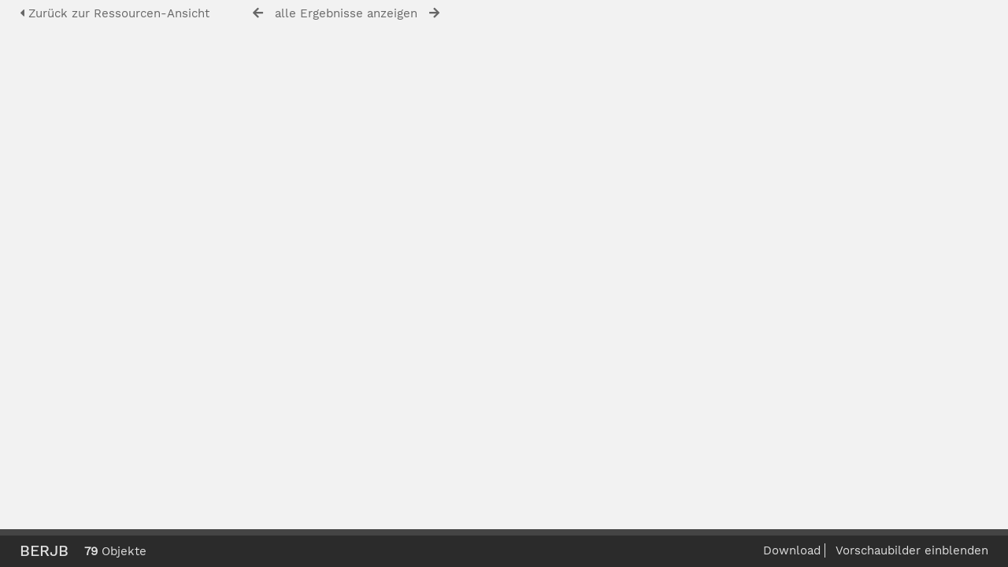

--- FILE ---
content_type: text/html; charset=UTF-8
request_url: https://bildarchiv.lindner.de/pages/preview.php?ref=25931&search=%21collection2255+&order_by=collection&offset=0&restypes=&starsearch=&archive=&per_page=48&default_sort_direction=DESC&sort=ASC&context=Root&k=80247defdd&curpos=&ext=jpg&
body_size: 25027
content:
<!DOCTYPE html>
<html lang="de">	
    <!--    ResourceSpace version SVN 9.1
    For copyright and license information see documentation/licenses/resourcespace.txt
    http://www.resourcespace.org/
    -->
    <head>
<meta http-equiv="Content-Type" content="text/html; charset=UTF-8" />
<meta http-equiv="X-UA-Compatible" content="IE=edge" />
<META HTTP-EQUIV="CACHE-CONTROL" CONTENT="NO-CACHE">
<META HTTP-EQUIV="PRAGMA" CONTENT="NO-CACHE">

<meta name="viewport" content="width=device-width, initial-scale=1.0" />

<title>ResourceSpace</title>
<link rel="icon" type="image/png" href="https://bildarchiv.lindner.de/gfx/interface/favicon.png" />

<!-- Load jQuery and jQueryUI -->
<script src="https://bildarchiv.lindner.de/lib/js/jquery-3.3.1.min.js?css_reload_key=149"></script>
<script src="https://bildarchiv.lindner.de/lib/js/jquery-ui-1.12.1.min.js?css_reload_key=149" type="text/javascript"></script>
<script src="https://bildarchiv.lindner.de/lib/js/jquery.layout.js?css_reload_key=149"></script>
<script src="https://bildarchiv.lindner.de/lib/js/easyTooltip.js?css_reload_key=149" type="text/javascript"></script>
<link type="text/css" href="https://bildarchiv.lindner.de/css/smoothness/jquery-ui.min.css?css_reload_key=149" rel="stylesheet" />
<script src="https://bildarchiv.lindner.de/lib/js/jquery.ui.touch-punch.min.js"></script>
<!--[if lte IE 9]><script src="https://bildarchiv.lindner.de/lib/historyapi/history.min.js"></script><![endif]-->
<script type="text/javascript" src="https://bildarchiv.lindner.de/lib/js/jquery.tshift.min.js"></script>
<script type="text/javascript" src="https://bildarchiv.lindner.de/lib/js/jquery-periodical-updater.js"></script>

    <script type="text/javascript" src="https://bildarchiv.lindner.de/lib/js/contactsheet.js"></script>
    <script>
    contactsheet_previewimage_prefix = 'https://bildarchiv.lindner.de/filestore';
    </script>
    <script type="text/javascript">
    jQuery.noConflict();
    </script>
    
<script type="text/javascript">
	ajaxLoadingTimer=500;
</script>
<script type="text/javascript" src="https://bildarchiv.lindner.de/lib/ckeditor/ckeditor.js"></script><script src="https://bildarchiv.lindner.de/lib/OpenLayers/OpenLayers.js"></script>
<script src="https://bildarchiv.lindner.de/lib/js/ajax_collections.js?css_reload_key=149" type="text/javascript"></script>

<script type="text/javascript" src="/lib/plupload_2.1.8/plupload.full.min.js?149"></script>
	<link href="/lib/plupload_2.1.8/jquery.ui.plupload/css/jquery.ui.plupload.css?149" rel="stylesheet" type="text/css" media="screen,projection,print"  />	
	<script type="text/javascript" src="/lib/plupload_2.1.8/jquery.ui.plupload/jquery.ui.plupload.min.js?149"></script>

<!-- FLOT for graphs -->
<script language="javascript" type="text/javascript" src="/lib/flot/jquery.flot.js"></script> 
<script language="javascript" type="text/javascript" src="/lib/flot/jquery.flot.time.js"></script> 
<script language="javascript" type="text/javascript" src="/lib/flot/jquery.flot.pie.js"></script>
<script language="javascript" type="text/javascript" src="/lib/flot/jquery.flot.tooltip.min.js"></script>

<!-- jsTree -->
<link rel="stylesheet" href="/lib/jstree/themes/default/style.min.css">
<script src="/lib/jstree/jstree.min.js"></script>
<script src="/lib/js/category_tree.js?css_reload_key=149"></script>

<!-- Chosen support -->

<script type="text/javascript">
var baseurl_short="/";
var baseurl="https://bildarchiv.lindner.de";
var pagename="preview";
var errorpageload = "<h1>Fehler</h1><p>Entschuldigung, beim Laden der Seite ist ein Fehler aufgetreten. Wenn Sie eine Suche ausführen, versuchen Sie bitte, Ihre Suchanfrage genauer zu gestalten. Wenn das Problem weiterhin besteht, kontaktieren Sie bitte Ihren Systemadministrator</p>";
var applicationname = "ResourceSpace";
var branch_limit="";
var branch_limit_field = new Array();
var global_cookies = "";
var global_trash_html = '<!-- Global Trash Bin (added through CentralSpaceLoad) -->';
global_trash_html += '<div id="trash_bin" class="trash_bin ui-droppable ui-droppable-active ui-state-hover"><span class="trash_bin_text"><i class="fa fa-trash" aria-hidden="true"></i></span></div>    <div id="trash_bin_delete_dialog" style="display:none;"></div>    <div id="delete_permanent_dialog" style="display:none;text-align:left;"></div>';
oktext="OK";
var scrolltopElementCentral='.ui-layout-center';
var scrolltopElementCollection='.ui-layout-south';
var scrolltopElementModal='#modal'
collection_bar_hide_empty=false;
var chosenCollection='';
</script>

<script src="/lib/js/global.js?css_reload_key=149" type="text/javascript"></script>

<script type="text/javascript">

jQuery(document).ready(function() {
 jQuery.fn.reverse = [].reverse;
 jQuery(document).keyup(function (e)
  { 
    if(jQuery("input,textarea").is(":focus"))
    {
       // don't listen to keyboard arrows when focused on form elements
           }
    else if (jQuery('#lightbox').is(':visible'))
        {
        // Don't listen to keyboard arrows if viewing resources in lightbox
        }
    else
        {
        var share='80247defdd';
        var modAlt=e.altKey;
        var modShift=e.shiftKey;
        var modCtrl=e.ctrlKey;
        var modMeta=e.metaKey;
        var modOn=(modAlt || modShift || modCtrl || modMeta);
        
         switch (e.which) 
         {
			 
		                // left arrow
            case 37: if ((jQuery('.prevLink').length > 0)) {jQuery('.prevLink').click();break;}
              if ((jQuery('.prevPageLink').length > 0)) jQuery('.prevPageLink').click();
              
                                          break;
            // right arrow
            case 39: if ((jQuery('.nextLink').length > 0)) {jQuery('.nextLink').click();break;}
              if ((jQuery('.nextPageLink').length > 0)) jQuery('.nextPageLink').click();
                                          break;   
            case 65: if (jQuery('.addToCollection').length > 0) jQuery('.addToCollection:not(.ResourcePanelIcons .addToCollection)').click();
                     break;
            case 82: if (jQuery('.removeFromCollection').length > 0) jQuery('.removeFromCollection:not(.CollectionSpace .removeFromCollection)').click();
                     break;  
            case 188: if (jQuery('.prevLink').length > 0) jQuery('.prevLink').click();
                     break;
            case 190: if (jQuery('.nextLink').length > 0) jQuery('.nextLink').click();
                     break;
            case 191: if (jQuery('.upLink').length > 0) jQuery('.upLink').click();
                     break;
            case 84: if (jQuery('#toggleThumbsLink').length > 0) jQuery('#toggleThumbsLink').click();
                     break;
            case 90: if (jQuery('.enterLink').length > 0) window.location=jQuery('.enterLink').attr("href");
                     break;
            case 27: ModalClose();
                     break;
            case 86: CentralSpaceLoad('https://bildarchiv.lindner.de/pages/search.php?search=!collection'+document.getElementById("currentusercollection").innerHTML+'&k='+share,true);
                     break;
                     }
         
     }
 });
});
</script>
    <link rel="stylesheet" href="/plugins/transform/lib/jcrop/css/jquery.Jcrop.min.css" type="text/css" />
    <script type="text/javascript" src="https://bildarchiv.lindner.de/plugins/transform/lib/jcrop/js/jquery.Jcrop.min.js" language="javascript"></script>
    <script src="/lib/lightbox/js/lightbox.min.js" type="text/javascript" ></script><link type="text/css" href="/lib/lightbox/css/lightbox.min.css?css_reload_key=149" rel="stylesheet" />	<script>
	function closeModalOnLightBoxEnable()
		{
		setTimeout(function() {
			if(jQuery('#lightbox').is(':visible'))
				{
				ModalClose();
				}
		}, 10);
		}

	jQuery(document).ready(function()
        {
        lightbox.option({
			'resizeDuration': 300,
			'imageFadeDuration': 300,
			'fadeDuration': 300,
			'alwaysShowNavOnTouchDevices': true})
        });
	</script>
	

<!-- Structure Stylesheet -->
<link href="https://bildarchiv.lindner.de/css/global.css?css_reload_key=149" rel="stylesheet" type="text/css" media="screen,projection,print" />
<!-- Colour stylesheet -->
<link href="https://bildarchiv.lindner.de/css/colour.css?css_reload_key=149" rel="stylesheet" type="text/css" media="screen,projection,print" />
<!-- Override stylesheet -->
<link href="https://bildarchiv.lindner.de/css/css_override.php?k=80247defdd&css_reload_key=149" rel="stylesheet" type="text/css" media="screen,projection,print" />
<!--- FontAwesome for icons-->
<link rel="stylesheet" href="https://bildarchiv.lindner.de/lib/fontawesome/css/all.min.css?css_reload_key=149">
<link rel="stylesheet" href="https://bildarchiv.lindner.de/lib/fontawesome/css/v4-shims.min.css?css_reload_key=149">
<!-- Load specified font CSS -->
<link id="global_font_link" href="https://bildarchiv.lindner.de/css/fonts/WorkSans.css?css_reload_key=149" rel="stylesheet" type="text/css" />

<!--[if lte IE 7]> <link href="https://bildarchiv.lindner.de/css/globalIE.css?css_reload_key=149" rel="stylesheet" type="text/css"  media="screen,projection,print" /> <![endif]--><!--[if lte IE 5.6]> <link href="https://bildarchiv.lindner.de/css/globalIE5.css?css_reload_key=149" rel="stylesheet" type="text/css"  media="screen,projection,print" /> <![endif]-->

<link href="/plugins/refineresults/css/style.css?css_reload_key=149" rel="stylesheet" type="text/css" media="screen,projection,print" class="plugincss" />
		<link href="/plugins/transform/css/style.css?css_reload_key=149" rel="stylesheet" type="text/css" media="screen,projection,print" class="plugincss" />
		<link href="/plugins/rse_workflow/css/style.css?css_reload_key=149" rel="stylesheet" type="text/css" media="screen,projection,print" class="plugincss" />
		<script>jQuery('.plugincss').attr('class','plugincss0');</script>
</head>
<body lang="de" class="" >

<!-- Loading graphic -->
	<div id="LoadingBox"><i aria-hidden="true" class="fa fa-circle-o-notch fa-spin fa-3x fa-fw"></i></div>
	


<!--Global Header-->


<div class="clearer"></div>

<!--Main Part of the page-->
<div id="UICenter" class="ui-layout-center NoSearch"><div id="CentralSpaceContainer" ><div id="CentralSpace">


<script>
 
linkreload = false;
jQuery(document).ready(function()
    {
    ActivateHeaderLink("https:\/\/bildarchiv.lindner.de%2Fpages%2Fpreview.php%3Fref%3D25931%26search%3D%2521collection2255%2B%26order_by%3Dcollection%26offset%3D0%26restypes%3D%26starsearch%3D%26archive%3D%26per_page%3D48%26default_sort_direction%3DDESC%26sort%3DASC%26context%3DRoot%26k%3D80247defdd%26curpos%3D%26ext%3Djpg%26");

    jQuery(document).mouseup(function(e) 
        {
        var linksContainer = jQuery("#DropdownCaret");
        if (linksContainer.has(e.target).length === 0 && !linksContainer.is(e.target)) 
            {
            jQuery('#OverFlowLinks').fadeOut();
            }
        });
    });

window.onresize=function()
    {
    ReloadLinks();
    }
</script>
<style>
#CentralSpaceContainer  {padding-right:0;margin: 0px 10px 20px 25px;}
</style>

<p style="margin:7px 0 7px 0;padding:0;"><a class="enterLink" href="/pages/view.php?ref=25931&search=%21collection2255+&offset=0&order_by=collection&sort=ASC&archive=&k=80247defdd&"><i aria-hidden="true" class="fa fa-caret-left"></i>&nbsp;Zurück zur Ressourcen-Ansicht</a>

&nbsp;&nbsp;&nbsp;&nbsp;&nbsp;&nbsp;&nbsp;&nbsp;&nbsp;
<a class="prevLink fa fa-arrow-left" onClick="return CentralSpaceLoad(this,true);" href="/pages/preview.php?from=&ref=25931&k=80247defdd&search=%21collection2255+&offset=0&order_by=collection&sort=ASC&archive=&go=previous&" title="voriges Ergebnis"></a>
&nbsp;
<a  class="upLink" onClick="return CentralSpaceLoad(this,true);" href="/pages/search.php?search=%21collection2255+&k=80247defdd&offset=0&order_by=collection&sort=ASC&">alle Ergebnisse anzeigen</a>
&nbsp;
<a class="nextLink fa fa-arrow-right" onClick="return CentralSpaceLoad(this,true);" href="/pages/preview.php?from=&ref=25931&k=80247defdd&search=%21collection2255+&offset=0&order_by=collection&sort=ASC&archive=&go=next&" title="nächstes Ergebnis"></a>


&nbsp;&nbsp;&nbsp;&nbsp;&nbsp;&nbsp;&nbsp;&nbsp;&nbsp;


</p>

<table cellpadding="0" cellspacing="0">
<tr>

<td valign="middle"></td>
            <td>
                <a onClick="return CentralSpaceLoad(this);" href="/pages/view.php?ref=25931&search=%21collection2255+&offset=0&order_by=collection&sort=ASC&archive=&k=80247defdd&">
                    <img id="PreviewImageLarge"
                         class="Picture"
                         src="https://bildarchiv.lindner.de/filestore/2/5/9/3/1_aa58f515a2a2afd/25931scr_a68d1c9287ae57d.jpg?v=2023-06-29+22%3A19%3A47"
                                                  alt="" />
                </a>
                            </td>
            <td valign="middle"></td>
</tr></table>

	<script>
	// Don't need space for Simple Search box
	jQuery('#CentralSpaceContainer').width('94%');
	</script>
	<div class="clearer"></div>

<!-- Use aria-live assertive for high priority changes in the content: -->
<span role="status" aria-live="assertive" class="ui-helper-hidden-accessible"></span>

<!-- Global Trash Bin -->
<div id="trash_bin" class="trash_bin ui-droppable ui-droppable-active ui-state-hover"><span class="trash_bin_text"><i class="fa fa-trash" aria-hidden="true"></i></span></div>
    <div id="trash_bin_delete_dialog" style="display:none;"></div>
    <div id="delete_permanent_dialog" style="display:none;text-align:left;"></div>

<div class="clearerleft"></div>
</div><!--End div-CentralSpace-->


<div class="clearer"></div>

</div><!-- End CentralSpaceContainer --></div><!-- End UICenter --><script src="https://bildarchiv.lindner.de/lib/js/Placeholders.min.js?css_reload_key=149" type="text/javascript"></script>

<!--CollectionDiv--></div>
	
		<script>
			usercollection='2255';
		var collections_popout = false;
			</script>			<div id="CollectionDiv" class="CollectBack AjaxCollect ui-layout-south"></div>
			
			<script type="text/javascript">
			var collection_frame_height=153;
			var thumbs="hide";									
			function ShowThumbs()
				{
				myLayout.sizePane("south", collection_frame_height);
				jQuery('.ui-layout-south').animate({scrollTop:0}, 'fast');
				jQuery('#CollectionMinDiv').hide();
				jQuery('#CollectionMaxDiv').show();
				SetCookie('thumbs',"show",1000);
				ModalCentre();
				if(typeof chosenCollection !== 'undefined' && chosenCollection)
					{
					jQuery('#CollectionMaxDiv select').chosen({disable_search_threshold:chosenCollectionThreshold});
					}
				}
			function HideThumbs()
				{
				myLayout.sizePane("south", 40);
				jQuery('.ui-layout-south').animate({scrollTop:0}, 'fast');			
				jQuery('#CollectionMinDiv').show();
				jQuery('#CollectionMaxDiv').hide();
				SetCookie('thumbs',"hide",1000);
				ModalCentre();
	
				if(typeof chosenCollection !== 'undefined' && chosenCollection)
					{
					jQuery('#CollectionMinDiv select').chosen({disable_search_threshold:chosenCollectionThreshold});
					}
				}
			function ToggleThumbs()
				{
				thumbs = getCookie("thumbs");
				if (thumbs=="show")
					{
				HideThumbs();
					}
				else
					{ 
					ShowThumbs();
					}
				}
			function InitThumbs()
				{
								if(thumbs!="hide")
					{
					ShowThumbs();
					}
				else if(thumbs=="hide")
					{
					HideThumbs();
					}
                }

            jQuery(document).ready(function()
                {
                CollectionDivLoad('/pages/collections.php?thumbs=hide&collection='+usercollection+'&k=80247defdd&order_by=collection&sort=ASC&search=%21collection2255+&restypes=&archive=&daylimit=&offset=0');
                InitThumbs();
                });
			
			</script>
			    
        <script type="text/javascript">
        myLayout=jQuery('body').layout(
            {
            livePaneResizing:true,
            triggerEventsDuringLiveResize: false,
            resizerTip: 'Größe verändern',

            east__spacing_open:0,
            east__spacing_closed:8,
            east_resizable: true,
            east__size: 295,

            north_resizable: false,
            north__closable:false,
            north__spacing_closed: 0,
            north__spacing_open: 0,
            
                            south__resizable:true,
                south__minSize:40,
                south__spacing_open:8,
                south__spacing_closed:8, 
                south__togglerLength_open:"200",
                south__togglerTip_open: 'Umschalten',
                south__onclose_start: function(pane)
                    {
                    if (pane=="south" && (typeof colbarresizeon === "undefined" || colbarresizeon==true))
                        {
                        if(jQuery('.ui-layout-south').height()>40 && thumbs!="hide")
                            {
                            HideThumbs();
                            }
                        else if(jQuery('.ui-layout-south').height()<=40 && thumbs=="hide")
                            {
                            ShowThumbs();
                            }
                        return false;
                        }
                    ModalCentre();
                    },
                south__onresize: function(pane)
                    {
                    if (pane=="south" && (typeof colbarresizeon === "undefined" || colbarresizeon==true))
                        {
                        thumbs = getCookie("thumbs");
                        if(jQuery('.ui-layout-south').height() < collection_frame_height && thumbs!="hide")
                            {
                            HideThumbs();
                            }
                        else if(jQuery('.ui-layout-south').height()> 40 && thumbs=="hide")
                            {
                            ShowThumbs();
                            }
                        }
                    ModalCentre();
                    },
                            });
                </script>
        		<!-- Responsive -->
		<script src="/lib/js/responsive.js?css_reload_key=149"></script>
		<script>
        function toggleSimpleSearch()
            {
            if(jQuery("#searchspace").hasClass("ResponsiveSimpleSearch"))
                {
                jQuery("#searchspace").removeClass("ResponsiveSimpleSearch");
                jQuery("#SearchBarContainer").removeClass("FullSearch");
                jQuery("#Rssearchexpand").val("More...");
                jQuery('#UICenter').show(0);
                search_show = false;
                }
            else
                {
                jQuery("#searchspace").addClass("ResponsiveSimpleSearch");
                jQuery("#SearchBarContainer").addClass("FullSearch");
                jQuery("#Rssearchexpand").val(" Less... ");
                jQuery('#UICenter').hide(0);
                search_show = true;
                }
            }
		
		function toggleResultOptions()
			{
			jQuery("#CentralSpace .TopInpageNavLeft .InpageNavLeftBlock").slideToggle(100);
			jQuery("#ResponsiveResultCount").toggle();
			jQuery("#SearchResultFound").hide();
			jQuery("#CentralSpace .TopInpageNavLeft .InpageNavLeftBlock.icondisplay").css('display', 'inline-block');
			}
		
		/* Responsive Stylesheet inclusion based upon viewing device */
		if(document.createStyleSheet)
			{
			document.createStyleSheet('https://bildarchiv.lindner.de/css/responsive/slim-style.css?rcsskey=149');
			}
		else
			{
			jQuery("head").append("<link rel='stylesheet' href='https://bildarchiv.lindner.de/css/responsive/slim-style.css?rcsskey=149' type='text/css' media='screen' />");
			}
		
		if(!is_touch_device() && jQuery(window).width() <= 1280)
			{
			if(document.createStyleSheet)
				{
				document.createStyleSheet('https://bildarchiv.lindner.de/css/responsive/slim-non-touch.css?rcsskey=149');
				}
			else
				{
				jQuery("head").append("<link rel='stylesheet' href='https://bildarchiv.lindner.de/css/responsive/slim-non-touch.css?rcsskey=149' type='text/css' media='screen' />");
				}
			}
		
		var responsive_show = "Hide";
		var responsive_hide;
		var responsive_newpage = true;
		
		if(jQuery(window).width() <= 1200)
			{
			jQuery('.ResponsiveViewFullSite').css('display', 'block');
			}
		else
			{
			jQuery('.ResponsiveViewFullSite').css('display', 'none');
			}
		
		if(jQuery(window).width()<=700)
			{
			touchScroll("UICenter");
			}
		
		jQuery(window).resize(function()
			{
			hideMyCollectionsCols();
			responsiveCollectionBar();
			});
		if(jQuery(window).width()<=900)
			{
			jQuery('#CollectionDiv').hide(0);
			}
		jQuery("#HeaderNav1Click").click(function(event)
			{
			event.preventDefault();
			if(jQuery(this).hasClass("RSelectedButton"))
				{
				jQuery(this).removeClass("RSelectedButton");
				jQuery("#HeaderNav1").slideUp(0);
				jQuery("#Header").removeClass("HeaderMenu");
				}
			else
				{
				jQuery("#HeaderNav2Click").removeClass("RSelectedButton");
				jQuery("#HeaderNav2").slideUp(80);				
				jQuery("#Header").addClass("HeaderMenu");				
				jQuery(this).addClass("RSelectedButton");
				jQuery("#HeaderNav1").slideDown(80);
				}
			if(jQuery("#searchspace").hasClass("ResponsiveSimpleSearch"))
				{
				toggleSimpleSearch();
				}      
			});
		
		jQuery("#HeaderNav2Click").click(function(event)
			{
			event.preventDefault();
			if(jQuery(this).hasClass("RSelectedButton"))
				{
				jQuery(this).removeClass("RSelectedButton");
				jQuery("#HeaderNav2").slideUp(0);
				jQuery("#Header").removeClass("HeaderMenu");
				
				}
			else
				{
				jQuery("#Header").addClass("HeaderMenu");
				jQuery("#HeaderNav1Click").removeClass("RSelectedButton");
				jQuery("#HeaderNav1").slideUp(80);
				jQuery(this).addClass("RSelectedButton");
				jQuery("#HeaderNav2").slideDown(80);
				} 
			if(jQuery("#searchspace").hasClass("ResponsiveSimpleSearch"))
				{
				toggleSimpleSearch();
				}  
			});
		
		jQuery("#HeaderNav2").on("click","a",function()
			{
			if(jQuery(window).width() <= 1200)
				{
				jQuery("#HeaderNav2").slideUp(0);
				jQuery("#HeaderNav2Click").removeClass("RSelectedButton");
				}
			});
		jQuery("#HeaderNav1").on("click","a",function()
			{
			if(jQuery(window).width() <= 1200)
				{
				jQuery("#HeaderNav1").slideUp(00);
				jQuery("#HeaderNav1Click").removeClass("RSelectedButton");
				}
			});
		jQuery("#SearchBarContainer").on("click","#Rssearchexpand",toggleSimpleSearch);
		jQuery("#CentralSpaceContainer").on("click","#Responsive_ResultDisplayOptions",function(event)
			{
			if(jQuery(this).hasClass("RSelectedButton"))
				{
				jQuery(this).removeClass("RSelectedButton");
				}
			else
				{
				jQuery(this).addClass("RSelectedButton");
				}
			toggleResultOptions();
			});
		
		if(jQuery(window).width() <= 700 && jQuery(".ListviewStyle").length && is_touch_device())
			{
			jQuery("td:last-child,th:last-child").hide();
			}
		</script>
		<!-- end of Responsive -->
		    <!-- Transform plugin custom functions -->
    <script>
    function transform_download_file(resource, url)
        {
        event.preventDefault();

        var iaccept = document.getElementById('iaccept').checked;
        if(iaccept == false)
            {
            return false;
            }

        var crop_url = url + '&iaccept=on';

        var form = jQuery('<form id="TransformDownloadFile"></form>')
            .attr("action", crop_url)
            .attr("method", "post");

        
            form.append(
                jQuery("<input></input>")
                    .attr("type", "hidden")
                    .attr("name", "CSRFToken")
                    .attr("value", "e3d2bc53afcceb2d7186480d58cb16627841522874a7fa70875b60e3572e9861@@[base64]@@d3611395a478ac836904b416e165c1797f8fb83c7be4df57dd4547e4eee15153")
            );
        form.appendTo('body').submit().remove();

        var view_page_anchor = document.createElement("a");
        view_page_anchor.setAttribute("href", baseurl_short + "?r=" + resource);
        CentralSpaceLoad(view_page_anchor, true, false);
        }
    </script>
    	<!-- Start of modal support -->
	<div id="modal_overlay" onClick="ModalClose();"></div>
	<div id="modal_outer">
	<div id="modal">
	</div>
	</div>
	<div id="modal_dialog" style="display:none;"></div>
	<script type="text/javascript">
	jQuery(window).bind('resize.modal', ModalCentre);
	</script>
	<!-- End of modal support -->
	
	<script>
	
	try
		{
		top.history.replaceState(document.title+'&&&'+jQuery('#CentralSpace').html(), applicationname);
		}
	catch(e){console.log(e);
	//console.log("failed to load state");
	}
	
	</script>
	
		</body>
	</html>	
	


--- FILE ---
content_type: text/html; charset=UTF-8
request_url: https://bildarchiv.lindner.de/pages/collections.php?thumbs=hide&collection=2255&k=80247defdd&order_by=collection&sort=ASC&search=%21collection2255+&restypes=&archive=&daylimit=&offset=0&ajax=true&_=1768722088044
body_size: 80989
content:
	<script type="text/javascript">
	jQuery(document).ready(function() {
			jQuery('.ui-sortable').sortable('disable');
			jQuery('.CollectionPanelShell').enableSelection();			
		});	
	</script>
	        <!-- Responsive -->
        <script type="text/javascript">
        jQuery(document).ready(function()
            {
            if(typeof responsive_newpage !== 'undefined' && responsive_newpage === true)
                {
                hideMyCollectionsCols();
                responsiveCollectionBar();
                responsive_newpage = false;
                }
            }); 
        </script>
        	<!-- Drag and Drop -->
	<script>
		jQuery('#CentralSpace').on('prepareDragDrop', function() {
			jQuery('#CollectionDiv').droppable({
				accept: '.ResourcePanel',

				drop: function(event, ui)
					{
					var query_strings = getQueryStrings();
					if(is_special_search('!collection', 11) && !is_empty(query_strings) && query_strings.search.substring(11) == usercollection)
						{
						// No need to re-add this resource since we are looking at the same collection in both CentralSpace and CollectionDiv
						return false;
						}

					var resource_id = jQuery(ui.draggable).attr("id");
					resource_id = resource_id.replace('ResourceShell', '');

					jQuery('#trash_bin').hide();
					// AddResourceToCollection includes a reload of CollectionDiv 
					//  TODO: Why doesn't it use CollectionDivLoad function to do the reload?
					AddResourceToCollection(event, resource_id, '');
					}
			});

			jQuery('#trash_bin').droppable({
				accept: '.CollectionPanelShell, .ResourcePanel',
				activeClass: "ui-droppable-active ui-state-hover",
				hoverClass: "ui-state-active",

				drop: function(event, ui) {
					var resource_id = ui.draggable.attr("id");
					resource_id = resource_id.replace('ResourceShell', '');
					jQuery('#trash_bin_delete_dialog').dialog({
						autoOpen: false,
						modal: true,
						resizable: false,
						dialogClass: 'delete-dialog no-close',
						open: function(event,ui) {
							jQuery(this)
								.closest(".ui-dialog")
								.find(".ui-dialog-title")
								.html("Remove resource?<br>(From " + jQuery(this).data('collection_name'));
						},
						buttons: {
							// Confirm removal of this resource from the resolved collection
							"ja": function() {
								var class_of_drag=jQuery(this).data('class_of_drag');
								var resource_id = jQuery(this).data("resource_id");
								var collection_id=jQuery(this).data('collection_id');
								var collection_name=jQuery(this).data('collection_name');

								if(collection_id == "")
									{
									console.error('RS_debug: Unable to resolve from which collection drag and drop resource removal is being requested.');
									jQuery(this).dialog('close');
									}
								// RemoveResourceFromCollection includes call to CollectionDivLoad

								RemoveResourceFromCollection(event, resource_id, 'collections', collection_id);
								// Remove resource from search results if this is not a collection search	
								if(is_special_search('!collection', 11))
									{
									jQuery('#ResourceShell' + resource_id).fadeOut();
									}
								jQuery(this).dialog('close');
							},
							// Cancel resource removal
							"nein": function() {
								var class_of_drag=jQuery(this).data('class_of_drag');
								var resource_id = jQuery(this).data("resource_id");
								var collection_id=jQuery(this).data('collection_id');
								var collection_name=jQuery(this).data('collection_name');

								if(collection_id == "")
									{
									console.error('RS_debug: Unable to resolve which collection to reload following cancellation of resource removal.');
									jQuery(this).dialog('close');
									}

								// If resource was dragged from the CollectionPanelShell then refresh the current collection within the CollectionDiv
								if (class_of_drag.indexOf("CollectionPanelShell") >= 0)
									{
									collection_id = jQuery("#collection").val();
									CollectionDivLoad('https://bildarchiv.lindner.de/pages/collections.php?collection=' + collection_id);
									}
								jQuery(this).dialog('close');
							}
						}
					});
					// Resolve the collection depending on the origin of the resource been dragged
					var class_of_drag = ui.draggable.attr("class");
					var collection_id = "";
					var collection_name = "";

					// If resource is dragged from the ResourcePanel (ie. CentralSpace) then collection is in querystring
					if (class_of_drag.indexOf("ResourcePanel") >= 0)
						{
						var query_strings = getQueryStrings();
						if( !is_empty(query_strings) )
							{
						    collection_id = query_strings.search.substring(11);
						    // Collection name now stored in custom attribute
   							collection_name = jQuery("#CentralSpaceResources").attr("collectionsearchname").trim();
							}
						}
					
					// If resource is dragged from the CollectionPanelShell then use the collection from within the CollectionDiv
					if (class_of_drag.indexOf("CollectionPanelShell") >= 0)
						{
						collection_id = jQuery("#collection").val();
						collection_name = jQuery("#collection option:selected").text().trim();
						}

					jQuery('#trash_bin').hide();

					// Cancel re-order in case it was triggered
					if(jQuery('#CentralSpace').hasClass('ui-sortable'))
						{
						jQuery('#CentralSpace').sortable('cancel');
						}
					if(jQuery('#CollectionSpace').hasClass('ui-sortable'))
						{
						jQuery('#CollectionSpace').sortable('cancel');
						}

					// Process drop request without dialog when resource is being dragged from bottom collection panel
					if(class_of_drag.indexOf("CollectionPanelShell") >= 0)
						{
						// Handle different cases such as Saved searches
						// TODO: Explain why?
						if(ui.draggable.data('savedSearch') === 'yes')
							{
							CollectionDivLoad('https://bildarchiv.lindner.de/pages/collections.php?removesearch=' + resource_id + '&nc=1768722089');
							}
						else
							{
							RemoveResourceFromCollection(event, resource_id, 'collections', collection_id);
							// Remove resource from search results if this is not a collection search	
							if(is_special_search('!collection', 11))
								{
								jQuery('#ResourceShell' + resource_id).fadeOut();
								}
							}
						}
					else
						// Show confirmation dialog when resource is being dragged from top (ie. CentralSpace)
						{
						jQuery('#trash_bin_delete_dialog').data('class_of_drag',class_of_drag)
														  .data('resource_id',resource_id)
														  .data('collection_id',collection_id)
														  .data('collection_name',collection_name);
						jQuery('#trash_bin_delete_dialog').dialog('open');
						}
				}
			});
		});

		jQuery(document).ready(function() {
			jQuery('#CentralSpace').trigger('prepareDragDrop');
			CheckHideCollectionBar();
		});
	</script>
	<!-- End of Drag and Drop -->
	<style>
	#CollectionMenuExp
		{
		height:138px;
				}
	</style>

	
	</head>

	<body class="CollectBack" id="collectbody">
<div style="display:none;" id="currentusercollection">2255</div>

<script>usercollection='2255';</script>


</script><div><div id="CollectionMaxDiv" style="display:none"><div id="CollectionMenu">
  <h2>BERJB</h2>
	<br />
	<div class="CollectionStatsAnon">
	erstellt 29 Juni 23<br />
  	79 Ressourcen gefunden<br />
  	</div>
    	<a href="/pages/terms.php?k=80247defdd&collection=2255&url=pages%2Fcollection_download.php%3Fcollection%3D2255%26k%3D80247defdd" onclick="return CentralSpaceLoad(this,true);"><i aria-hidden="true" class="fa fa-caret-right"></i>&nbsp;Download</a>
	    	    <br/><a  id="toggleThumbsLink" href="#" onClick="ToggleThumbs();return false;">Vorschaubilder ausblenden</a>
  </div>

<!--Resource panels-->
<div id="CollectionSpace" class="CollectionSpace">

		<!--Resource Panel-->
		<div class="CollectionPanelShell ResourceType1" id="ResourceShell25936"
        >
        
						<table border="0" class="CollectionResourceAlign"><tr><td>
				<a style="position:relative;" onclick="return ModalLoad(this,true);" href="/pages/view.php?ref=25936&search=%21collection2255&order_by=collection&sort=ASC&k=80247defdd&curpos=0">
                                    <img border=0 src="https://bildarchiv.lindner.de/filestore/2/5/9/3/6_e285bb43eb9d68c/25936col_7c0beb731ab2013.jpg?v=2023-06-29+22%3A20%3A40" title="Lindner Hotel Berlin Ku'Damm" alt="Lindner Hotel Berlin Ku'Damm"
                     />						</a></td>
		</tr></table>
				
			
				<div class="CollectionPanelInfo"><a onclick="return ModalLoad(this,true);" href="/pages/view.php?ref=25936&search=%21collection2255&k=80247defdd" title="Lindner Hotel Berlin Ku'Damm">Lindner...</a>&nbsp;</div>
				
				
				
				</div>
				<!--Resource Panel-->
		<div class="CollectionPanelShell ResourceType1" id="ResourceShell25937"
        >
        
						<table border="0" class="CollectionResourceAlign"><tr><td>
				<a style="position:relative;" onclick="return ModalLoad(this,true);" href="/pages/view.php?ref=25937&search=%21collection2255&order_by=collection&sort=ASC&k=80247defdd&curpos=1">
                                    <img border=0 src="https://bildarchiv.lindner.de/filestore/2/5/9/3/7_ad57cf8226d6c30/25937col_4cd4e026ddd06ba.jpg?v=2023-06-29+22%3A20%3A53" title="Lindner Hotel Berlin Ku'Damm" alt="Lindner Hotel Berlin Ku'Damm"
                     />						</a></td>
		</tr></table>
				
			
				<div class="CollectionPanelInfo"><a onclick="return ModalLoad(this,true);" href="/pages/view.php?ref=25937&search=%21collection2255&k=80247defdd" title="Lindner Hotel Berlin Ku'Damm">Lindner...</a>&nbsp;</div>
				
				
				
				</div>
				<!--Resource Panel-->
		<div class="CollectionPanelShell ResourceType1" id="ResourceShell25938"
        >
        
						<table border="0" class="CollectionResourceAlign"><tr><td>
				<a style="position:relative;" onclick="return ModalLoad(this,true);" href="/pages/view.php?ref=25938&search=%21collection2255&order_by=collection&sort=ASC&k=80247defdd&curpos=2">
                                    <img border=0 src="https://bildarchiv.lindner.de/filestore/2/5/9/3/8_ef94f0884d61b15/25938col_c0eaa8b4e166fac.jpg?v=2023-06-29+22%3A21%3A04" title="Lindner Hotel Berlin Ku'Damm" alt="Lindner Hotel Berlin Ku'Damm"
                     />						</a></td>
		</tr></table>
				
			
				<div class="CollectionPanelInfo"><a onclick="return ModalLoad(this,true);" href="/pages/view.php?ref=25938&search=%21collection2255&k=80247defdd" title="Lindner Hotel Berlin Ku'Damm">Lindner...</a>&nbsp;</div>
				
				
				
				</div>
				<!--Resource Panel-->
		<div class="CollectionPanelShell ResourceType1" id="ResourceShell25939"
        >
        
						<table border="0" class="CollectionResourceAlign"><tr><td>
				<a style="position:relative;" onclick="return ModalLoad(this,true);" href="/pages/view.php?ref=25939&search=%21collection2255&order_by=collection&sort=ASC&k=80247defdd&curpos=3">
                                    <img border=0 src="https://bildarchiv.lindner.de/filestore/2/5/9/3/9_a722c725f368a81/25939col_022996bb35dd591.jpg?v=2023-06-29+22%3A21%3A13" title="Lindner Hotel Berlin Ku'Damm" alt="Lindner Hotel Berlin Ku'Damm"
                     />						</a></td>
		</tr></table>
				
			
				<div class="CollectionPanelInfo"><a onclick="return ModalLoad(this,true);" href="/pages/view.php?ref=25939&search=%21collection2255&k=80247defdd" title="Lindner Hotel Berlin Ku'Damm">Lindner...</a>&nbsp;</div>
				
				
				
				</div>
				<!--Resource Panel-->
		<div class="CollectionPanelShell ResourceType1" id="ResourceShell25940"
        >
        
						<table border="0" class="CollectionResourceAlign"><tr><td>
				<a style="position:relative;" onclick="return ModalLoad(this,true);" href="/pages/view.php?ref=25940&search=%21collection2255&order_by=collection&sort=ASC&k=80247defdd&curpos=4">
                                    <img border=0 src="https://bildarchiv.lindner.de/filestore/2/5/9/4/0_052f038d1377be8/25940col_ef862561792ab34.jpg?v=2023-06-29+22%3A21%3A24" title="Lindner Hotel Berlin Ku'Damm" alt="Lindner Hotel Berlin Ku'Damm"
                     />						</a></td>
		</tr></table>
				
			
				<div class="CollectionPanelInfo"><a onclick="return ModalLoad(this,true);" href="/pages/view.php?ref=25940&search=%21collection2255&k=80247defdd" title="Lindner Hotel Berlin Ku'Damm">Lindner...</a>&nbsp;</div>
				
				
				
				</div>
				<!--Resource Panel-->
		<div class="CollectionPanelShell ResourceType1" id="ResourceShell25941"
        >
        
						<table border="0" class="CollectionResourceAlign"><tr><td>
				<a style="position:relative;" onclick="return ModalLoad(this,true);" href="/pages/view.php?ref=25941&search=%21collection2255&order_by=collection&sort=ASC&k=80247defdd&curpos=5">
                                    <img border=0 src="https://bildarchiv.lindner.de/filestore/2/5/9/4/1_07bd9e85ced9f35/25941col_ccef29b31774b2b.jpg?v=2023-06-29+22%3A21%3A34" title="Lindner Hotel Berlin Ku'Damm" alt="Lindner Hotel Berlin Ku'Damm"
                     />						</a></td>
		</tr></table>
				
			
				<div class="CollectionPanelInfo"><a onclick="return ModalLoad(this,true);" href="/pages/view.php?ref=25941&search=%21collection2255&k=80247defdd" title="Lindner Hotel Berlin Ku'Damm">Lindner...</a>&nbsp;</div>
				
				
				
				</div>
				<!--Resource Panel-->
		<div class="CollectionPanelShell ResourceType1" id="ResourceShell25942"
        >
        
						<table border="0" class="CollectionResourceAlign"><tr><td>
				<a style="position:relative;" onclick="return ModalLoad(this,true);" href="/pages/view.php?ref=25942&search=%21collection2255&order_by=collection&sort=ASC&k=80247defdd&curpos=6">
                                    <img border=0 src="https://bildarchiv.lindner.de/filestore/2/5/9/4/2_1387b5367489c50/25942col_83ee7e364aa28f5.jpg?v=2023-06-29+22%3A21%3A46" title="Lindner Hotel Berlin Ku'Damm" alt="Lindner Hotel Berlin Ku'Damm"
                     />						</a></td>
		</tr></table>
				
			
				<div class="CollectionPanelInfo"><a onclick="return ModalLoad(this,true);" href="/pages/view.php?ref=25942&search=%21collection2255&k=80247defdd" title="Lindner Hotel Berlin Ku'Damm">Lindner...</a>&nbsp;</div>
				
				
				
				</div>
				<!--Resource Panel-->
		<div class="CollectionPanelShell ResourceType1" id="ResourceShell25943"
        >
        
						<table border="0" class="CollectionResourceAlign"><tr><td>
				<a style="position:relative;" onclick="return ModalLoad(this,true);" href="/pages/view.php?ref=25943&search=%21collection2255&order_by=collection&sort=ASC&k=80247defdd&curpos=7">
                                    <img border=0 src="https://bildarchiv.lindner.de/filestore/2/5/9/4/3_789da8726b6949f/25943col_5c3f84437e39fb3.jpg?v=2023-06-29+22%3A21%3A58" title="Lindner Hotel Berlin Ku'Damm" alt="Lindner Hotel Berlin Ku'Damm"
                     />						</a></td>
		</tr></table>
				
			
				<div class="CollectionPanelInfo"><a onclick="return ModalLoad(this,true);" href="/pages/view.php?ref=25943&search=%21collection2255&k=80247defdd" title="Lindner Hotel Berlin Ku'Damm">Lindner...</a>&nbsp;</div>
				
				
				
				</div>
				<!--Resource Panel-->
		<div class="CollectionPanelShell ResourceType1" id="ResourceShell25944"
        >
        
						<table border="0" class="CollectionResourceAlign"><tr><td>
				<a style="position:relative;" onclick="return ModalLoad(this,true);" href="/pages/view.php?ref=25944&search=%21collection2255&order_by=collection&sort=ASC&k=80247defdd&curpos=8">
                                    <img border=0 src="https://bildarchiv.lindner.de/filestore/2/5/9/4/4_18a9c5ac2c2344f/25944col_444df7483e9d9b4.jpg?v=2023-06-29+22%3A22%3A10" title="Lindner Hotel Berlin Ku'Damm" alt="Lindner Hotel Berlin Ku'Damm"
                     />						</a></td>
		</tr></table>
				
			
				<div class="CollectionPanelInfo"><a onclick="return ModalLoad(this,true);" href="/pages/view.php?ref=25944&search=%21collection2255&k=80247defdd" title="Lindner Hotel Berlin Ku'Damm">Lindner...</a>&nbsp;</div>
				
				
				
				</div>
				<!--Resource Panel-->
		<div class="CollectionPanelShell ResourceType1" id="ResourceShell25945"
        >
        
						<table border="0" class="CollectionResourceAlign"><tr><td>
				<a style="position:relative;" onclick="return ModalLoad(this,true);" href="/pages/view.php?ref=25945&search=%21collection2255&order_by=collection&sort=ASC&k=80247defdd&curpos=9">
                                    <img border=0 src="https://bildarchiv.lindner.de/filestore/2/5/9/4/5_aec0623f6807fd3/25945col_8d01c410056178e.jpg?v=2023-06-29+22%3A22%3A24" title="Lindner Hotel Berlin Ku'Damm" alt="Lindner Hotel Berlin Ku'Damm"
                     />						</a></td>
		</tr></table>
				
			
				<div class="CollectionPanelInfo"><a onclick="return ModalLoad(this,true);" href="/pages/view.php?ref=25945&search=%21collection2255&k=80247defdd" title="Lindner Hotel Berlin Ku'Damm">Lindner...</a>&nbsp;</div>
				
				
				
				</div>
				<!--Resource Panel-->
		<div class="CollectionPanelShell ResourceType1" id="ResourceShell25946"
        >
        
						<table border="0" class="CollectionResourceAlign"><tr><td>
				<a style="position:relative;" onclick="return ModalLoad(this,true);" href="/pages/view.php?ref=25946&search=%21collection2255&order_by=collection&sort=ASC&k=80247defdd&curpos=10">
                                    <img border=0 src="https://bildarchiv.lindner.de/filestore/2/5/9/4/6_967a3ecfe7d8e1f/25946col_6ba5b2be8b1fa78.jpg?v=2023-06-29+22%3A22%3A37" title="Lindner Hotel Berlin Ku'Damm" alt="Lindner Hotel Berlin Ku'Damm"
                     />						</a></td>
		</tr></table>
				
			
				<div class="CollectionPanelInfo"><a onclick="return ModalLoad(this,true);" href="/pages/view.php?ref=25946&search=%21collection2255&k=80247defdd" title="Lindner Hotel Berlin Ku'Damm">Lindner...</a>&nbsp;</div>
				
				
				
				</div>
				<!--Resource Panel-->
		<div class="CollectionPanelShell ResourceType1" id="ResourceShell25947"
        >
        
						<table border="0" class="CollectionResourceAlign"><tr><td>
				<a style="position:relative;" onclick="return ModalLoad(this,true);" href="/pages/view.php?ref=25947&search=%21collection2255&order_by=collection&sort=ASC&k=80247defdd&curpos=11">
                                    <img border=0 src="https://bildarchiv.lindner.de/filestore/2/5/9/4/7_978f546acece915/25947col_bc90f7ec0458d1b.jpg?v=2023-06-29+22%3A22%3A49" title="Lindner Hotel Berlin Ku'Damm" alt="Lindner Hotel Berlin Ku'Damm"
                     />						</a></td>
		</tr></table>
				
			
				<div class="CollectionPanelInfo"><a onclick="return ModalLoad(this,true);" href="/pages/view.php?ref=25947&search=%21collection2255&k=80247defdd" title="Lindner Hotel Berlin Ku'Damm">Lindner...</a>&nbsp;</div>
				
				
				
				</div>
				<!--Resource Panel-->
		<div class="CollectionPanelShell ResourceType1" id="ResourceShell25915"
        >
        
						<table border="0" class="CollectionResourceAlign"><tr><td>
				<a style="position:relative;" onclick="return ModalLoad(this,true);" href="/pages/view.php?ref=25915&search=%21collection2255&order_by=collection&sort=ASC&k=80247defdd&curpos=12">
                                    <img border=0 src="https://bildarchiv.lindner.de/filestore/2/5/9/1/5_20de04d608e1755/25915col_c039760c255fc06.jpg?v=2023-06-29+22%3A16%3A53" title="Lindner Hotel Berlin Ku'Damm" alt="Lindner Hotel Berlin Ku'Damm"
                     />						</a></td>
		</tr></table>
				
			
				<div class="CollectionPanelInfo"><a onclick="return ModalLoad(this,true);" href="/pages/view.php?ref=25915&search=%21collection2255&k=80247defdd" title="Lindner Hotel Berlin Ku'Damm">Lindner...</a>&nbsp;</div>
				
				
				
				</div>
				<!--Resource Panel-->
		<div class="CollectionPanelShell ResourceType1" id="ResourceShell25916"
        >
        
						<table border="0" class="CollectionResourceAlign"><tr><td>
				<a style="position:relative;" onclick="return ModalLoad(this,true);" href="/pages/view.php?ref=25916&search=%21collection2255&order_by=collection&sort=ASC&k=80247defdd&curpos=13">
                                    <img border=0 src="https://bildarchiv.lindner.de/filestore/2/5/9/1/6_2e10da800f3faac/25916col_00a12d1288d2053.jpg?v=2023-06-29+22%3A17%3A04" title="Lindner Hotel Berlin Ku'Damm" alt="Lindner Hotel Berlin Ku'Damm"
                     />						</a></td>
		</tr></table>
				
			
				<div class="CollectionPanelInfo"><a onclick="return ModalLoad(this,true);" href="/pages/view.php?ref=25916&search=%21collection2255&k=80247defdd" title="Lindner Hotel Berlin Ku'Damm">Lindner...</a>&nbsp;</div>
				
				
				
				</div>
				<!--Resource Panel-->
		<div class="CollectionPanelShell ResourceType1" id="ResourceShell25917"
        >
        
						<table border="0" class="CollectionResourceAlign"><tr><td>
				<a style="position:relative;" onclick="return ModalLoad(this,true);" href="/pages/view.php?ref=25917&search=%21collection2255&order_by=collection&sort=ASC&k=80247defdd&curpos=14">
                                    <img border=0 src="https://bildarchiv.lindner.de/filestore/2/5/9/1/7_5da0080db9336c3/25917col_03dea54c6d3ead5.jpg?v=2023-06-29+22%3A17%3A15" title="Lindner Hotel Berlin Ku'Damm" alt="Lindner Hotel Berlin Ku'Damm"
                     />						</a></td>
		</tr></table>
				
			
				<div class="CollectionPanelInfo"><a onclick="return ModalLoad(this,true);" href="/pages/view.php?ref=25917&search=%21collection2255&k=80247defdd" title="Lindner Hotel Berlin Ku'Damm">Lindner...</a>&nbsp;</div>
				
				
				
				</div>
				<!--Resource Panel-->
		<div class="CollectionPanelShell ResourceType1" id="ResourceShell25918"
        >
        
						<table border="0" class="CollectionResourceAlign"><tr><td>
				<a style="position:relative;" onclick="return ModalLoad(this,true);" href="/pages/view.php?ref=25918&search=%21collection2255&order_by=collection&sort=ASC&k=80247defdd&curpos=15">
                                    <img border=0 src="https://bildarchiv.lindner.de/filestore/2/5/9/1/8_0616e8bcb8097cd/25918col_c1789372e957450.jpg?v=2023-06-29+22%3A17%3A26" title="Lindner Hotel Berlin Ku'Damm" alt="Lindner Hotel Berlin Ku'Damm"
                     />						</a></td>
		</tr></table>
				
			
				<div class="CollectionPanelInfo"><a onclick="return ModalLoad(this,true);" href="/pages/view.php?ref=25918&search=%21collection2255&k=80247defdd" title="Lindner Hotel Berlin Ku'Damm">Lindner...</a>&nbsp;</div>
				
				
				
				</div>
				<!--Resource Panel-->
		<div class="CollectionPanelShell ResourceType1" id="ResourceShell25919"
        >
        
						<table border="0" class="CollectionResourceAlign"><tr><td>
				<a style="position:relative;" onclick="return ModalLoad(this,true);" href="/pages/view.php?ref=25919&search=%21collection2255&order_by=collection&sort=ASC&k=80247defdd&curpos=16">
                                    <img border=0 src="https://bildarchiv.lindner.de/filestore/2/5/9/1/9_6eb2123578521eb/25919col_5879b3c4c99a9a7.jpg?v=2023-06-29+22%3A17%3A35" title="Lindner Hotel Berlin Ku'Damm" alt="Lindner Hotel Berlin Ku'Damm"
                     />						</a></td>
		</tr></table>
				
			
				<div class="CollectionPanelInfo"><a onclick="return ModalLoad(this,true);" href="/pages/view.php?ref=25919&search=%21collection2255&k=80247defdd" title="Lindner Hotel Berlin Ku'Damm">Lindner...</a>&nbsp;</div>
				
				
				
				</div>
				<!--Resource Panel-->
		<div class="CollectionPanelShell ResourceType1" id="ResourceShell25920"
        >
        
						<table border="0" class="CollectionResourceAlign"><tr><td>
				<a style="position:relative;" onclick="return ModalLoad(this,true);" href="/pages/view.php?ref=25920&search=%21collection2255&order_by=collection&sort=ASC&k=80247defdd&curpos=17">
                                    <img border=0 src="https://bildarchiv.lindner.de/filestore/2/5/9/2/0_0394eec8c13280e/25920col_7a5901ab3087681.jpg?v=2023-06-29+22%3A17%3A47" title="Lindner Hotel Berlin Ku'Damm" alt="Lindner Hotel Berlin Ku'Damm"
                     />						</a></td>
		</tr></table>
				
			
				<div class="CollectionPanelInfo"><a onclick="return ModalLoad(this,true);" href="/pages/view.php?ref=25920&search=%21collection2255&k=80247defdd" title="Lindner Hotel Berlin Ku'Damm">Lindner...</a>&nbsp;</div>
				
				
				
				</div>
				<!--Resource Panel-->
		<div class="CollectionPanelShell ResourceType1" id="ResourceShell25921"
        >
        
						<table border="0" class="CollectionResourceAlign"><tr><td>
				<a style="position:relative;" onclick="return ModalLoad(this,true);" href="/pages/view.php?ref=25921&search=%21collection2255&order_by=collection&sort=ASC&k=80247defdd&curpos=18">
                                    <img border=0 src="https://bildarchiv.lindner.de/filestore/2/5/9/2/1_42a5dd641a09485/25921col_e51c4309e394414.jpg?v=2023-06-29+22%3A17%3A57" title="Lindner Hotel Berlin Ku'Damm" alt="Lindner Hotel Berlin Ku'Damm"
                     />						</a></td>
		</tr></table>
				
			
				<div class="CollectionPanelInfo"><a onclick="return ModalLoad(this,true);" href="/pages/view.php?ref=25921&search=%21collection2255&k=80247defdd" title="Lindner Hotel Berlin Ku'Damm">Lindner...</a>&nbsp;</div>
				
				
				
				</div>
				<!--Resource Panel-->
		<div class="CollectionPanelShell ResourceType1" id="ResourceShell25922"
        >
        
						<table border="0" class="CollectionResourceAlign"><tr><td>
				<a style="position:relative;" onclick="return ModalLoad(this,true);" href="/pages/view.php?ref=25922&search=%21collection2255&order_by=collection&sort=ASC&k=80247defdd&curpos=19">
                                    <img border=0 src="https://bildarchiv.lindner.de/filestore/2/5/9/2/2_de5ab4dd35f18bb/25922col_aaefa2af2e85b7c.jpg?v=2023-06-29+22%3A18%3A09" title="Lindner Hotel Berlin Ku'Damm" alt="Lindner Hotel Berlin Ku'Damm"
                     />						</a></td>
		</tr></table>
				
			
				<div class="CollectionPanelInfo"><a onclick="return ModalLoad(this,true);" href="/pages/view.php?ref=25922&search=%21collection2255&k=80247defdd" title="Lindner Hotel Berlin Ku'Damm">Lindner...</a>&nbsp;</div>
				
				
				
				</div>
				<!--Resource Panel-->
		<div class="CollectionPanelShell ResourceType1" id="ResourceShell25923"
        >
        
						<table border="0" class="CollectionResourceAlign"><tr><td>
				<a style="position:relative;" onclick="return ModalLoad(this,true);" href="/pages/view.php?ref=25923&search=%21collection2255&order_by=collection&sort=ASC&k=80247defdd&curpos=20">
                                    <img border=0 src="https://bildarchiv.lindner.de/filestore/2/5/9/2/3_b1e792134c0c1e3/25923col_6c1c0104aded68d.jpg?v=2023-06-29+22%3A18%3A19" title="Lindner Hotel Berlin Ku'Damm" alt="Lindner Hotel Berlin Ku'Damm"
                     />						</a></td>
		</tr></table>
				
			
				<div class="CollectionPanelInfo"><a onclick="return ModalLoad(this,true);" href="/pages/view.php?ref=25923&search=%21collection2255&k=80247defdd" title="Lindner Hotel Berlin Ku'Damm">Lindner...</a>&nbsp;</div>
				
				
				
				</div>
				<!--Resource Panel-->
		<div class="CollectionPanelShell ResourceType1" id="ResourceShell25924"
        >
        
						<table border="0" class="CollectionResourceAlign"><tr><td>
				<a style="position:relative;" onclick="return ModalLoad(this,true);" href="/pages/view.php?ref=25924&search=%21collection2255&order_by=collection&sort=ASC&k=80247defdd&curpos=21">
                                    <img border=0 src="https://bildarchiv.lindner.de/filestore/2/5/9/2/4_5300305d09815da/25924col_f289a04b4562778.jpg?v=2023-06-29+22%3A18%3A28" title="Lindner Hotel Berlin Ku'Damm" alt="Lindner Hotel Berlin Ku'Damm"
                     />						</a></td>
		</tr></table>
				
			
				<div class="CollectionPanelInfo"><a onclick="return ModalLoad(this,true);" href="/pages/view.php?ref=25924&search=%21collection2255&k=80247defdd" title="Lindner Hotel Berlin Ku'Damm">Lindner...</a>&nbsp;</div>
				
				
				
				</div>
				<!--Resource Panel-->
		<div class="CollectionPanelShell ResourceType1" id="ResourceShell25925"
        >
        
						<table border="0" class="CollectionResourceAlign"><tr><td>
				<a style="position:relative;" onclick="return ModalLoad(this,true);" href="/pages/view.php?ref=25925&search=%21collection2255&order_by=collection&sort=ASC&k=80247defdd&curpos=22">
                                    <img border=0 src="https://bildarchiv.lindner.de/filestore/2/5/9/2/5_1dc96f6da99d171/25925col_ac675f99fa6c400.jpg?v=2023-06-29+22%3A18%3A37" title="Lindner Hotel Berlin Ku'Damm" alt="Lindner Hotel Berlin Ku'Damm"
                     />						</a></td>
		</tr></table>
				
			
				<div class="CollectionPanelInfo"><a onclick="return ModalLoad(this,true);" href="/pages/view.php?ref=25925&search=%21collection2255&k=80247defdd" title="Lindner Hotel Berlin Ku'Damm">Lindner...</a>&nbsp;</div>
				
				
				
				</div>
				<!--Resource Panel-->
		<div class="CollectionPanelShell ResourceType1" id="ResourceShell25926"
        >
        
						<table border="0" class="CollectionResourceAlign"><tr><td>
				<a style="position:relative;" onclick="return ModalLoad(this,true);" href="/pages/view.php?ref=25926&search=%21collection2255&order_by=collection&sort=ASC&k=80247defdd&curpos=23">
                                    <img border=0 src="https://bildarchiv.lindner.de/filestore/2/5/9/2/6_bc66cdb2c494254/25926col_7f4282c0a93b43e.jpg?v=2023-06-29+22%3A18%3A49" title="Lindner Hotel Berlin Ku'Damm" alt="Lindner Hotel Berlin Ku'Damm"
                     />						</a></td>
		</tr></table>
				
			
				<div class="CollectionPanelInfo"><a onclick="return ModalLoad(this,true);" href="/pages/view.php?ref=25926&search=%21collection2255&k=80247defdd" title="Lindner Hotel Berlin Ku'Damm">Lindner...</a>&nbsp;</div>
				
				
				
				</div>
				<!--Resource Panel-->
		<div class="CollectionPanelShell ResourceType1" id="ResourceShell25927"
        >
        
						<table border="0" class="CollectionResourceAlign"><tr><td>
				<a style="position:relative;" onclick="return ModalLoad(this,true);" href="/pages/view.php?ref=25927&search=%21collection2255&order_by=collection&sort=ASC&k=80247defdd&curpos=24">
                                    <img border=0 src="https://bildarchiv.lindner.de/filestore/2/5/9/2/7_48fc37c69474e9c/25927col_14b26d5297ba142.jpg?v=2023-06-29+22%3A19%3A00" title="Lindner Hotel Berlin Ku'Damm" alt="Lindner Hotel Berlin Ku'Damm"
                     />						</a></td>
		</tr></table>
				
			
				<div class="CollectionPanelInfo"><a onclick="return ModalLoad(this,true);" href="/pages/view.php?ref=25927&search=%21collection2255&k=80247defdd" title="Lindner Hotel Berlin Ku'Damm">Lindner...</a>&nbsp;</div>
				
				
				
				</div>
				<!--Resource Panel-->
		<div class="CollectionPanelShell ResourceType1" id="ResourceShell25928"
        >
        
						<table border="0" class="CollectionResourceAlign"><tr><td>
				<a style="position:relative;" onclick="return ModalLoad(this,true);" href="/pages/view.php?ref=25928&search=%21collection2255&order_by=collection&sort=ASC&k=80247defdd&curpos=25">
                                    <img border=0 src="https://bildarchiv.lindner.de/filestore/2/5/9/2/8_27c5ece970cc602/25928col_2c2d60347128509.jpg?v=2023-06-29+22%3A19%3A10" title="Lindner Hotel Berlin Ku'Damm" alt="Lindner Hotel Berlin Ku'Damm"
                     />						</a></td>
		</tr></table>
				
			
				<div class="CollectionPanelInfo"><a onclick="return ModalLoad(this,true);" href="/pages/view.php?ref=25928&search=%21collection2255&k=80247defdd" title="Lindner Hotel Berlin Ku'Damm">Lindner...</a>&nbsp;</div>
				
				
				
				</div>
				<!--Resource Panel-->
		<div class="CollectionPanelShell ResourceType1" id="ResourceShell25929"
        >
        
						<table border="0" class="CollectionResourceAlign"><tr><td>
				<a style="position:relative;" onclick="return ModalLoad(this,true);" href="/pages/view.php?ref=25929&search=%21collection2255&order_by=collection&sort=ASC&k=80247defdd&curpos=26">
                                    <img border=0 src="https://bildarchiv.lindner.de/filestore/2/5/9/2/9_cf32033c4ddfa4c/25929col_f72b27146026953.jpg?v=2023-06-29+22%3A19%3A21" title="Lindner Hotel Berlin Ku'Damm" alt="Lindner Hotel Berlin Ku'Damm"
                     />						</a></td>
		</tr></table>
				
			
				<div class="CollectionPanelInfo"><a onclick="return ModalLoad(this,true);" href="/pages/view.php?ref=25929&search=%21collection2255&k=80247defdd" title="Lindner Hotel Berlin Ku'Damm">Lindner...</a>&nbsp;</div>
				
				
				
				</div>
				<!--Resource Panel-->
		<div class="CollectionPanelShell ResourceType1" id="ResourceShell25930"
        >
        
						<table border="0" class="CollectionResourceAlign"><tr><td>
				<a style="position:relative;" onclick="return ModalLoad(this,true);" href="/pages/view.php?ref=25930&search=%21collection2255&order_by=collection&sort=ASC&k=80247defdd&curpos=27">
                                    <img border=0 src="https://bildarchiv.lindner.de/filestore/2/5/9/3/0_e090dc749419373/25930col_d483edb22b9f7d6.jpg?v=2023-06-29+22%3A19%3A34" title="Lindner Hotel Berlin Ku'Damm" alt="Lindner Hotel Berlin Ku'Damm"
                     />						</a></td>
		</tr></table>
				
			
				<div class="CollectionPanelInfo"><a onclick="return ModalLoad(this,true);" href="/pages/view.php?ref=25930&search=%21collection2255&k=80247defdd" title="Lindner Hotel Berlin Ku'Damm">Lindner...</a>&nbsp;</div>
				
				
				
				</div>
				<!--Resource Panel-->
		<div class="CollectionPanelShell ResourceType1" id="ResourceShell25931"
        >
        
						<table border="0" class="CollectionResourceAlign"><tr><td>
				<a style="position:relative;" onclick="return ModalLoad(this,true);" href="/pages/view.php?ref=25931&search=%21collection2255&order_by=collection&sort=ASC&k=80247defdd&curpos=28">
                                    <img border=0 src="https://bildarchiv.lindner.de/filestore/2/5/9/3/1_aa58f515a2a2afd/25931col_533573428accb78.jpg?v=2023-06-29+22%3A19%3A47" title="Lindner Hotel Berlin Ku'Damm" alt="Lindner Hotel Berlin Ku'Damm"
                     />						</a></td>
		</tr></table>
				
			
				<div class="CollectionPanelInfo"><a onclick="return ModalLoad(this,true);" href="/pages/view.php?ref=25931&search=%21collection2255&k=80247defdd" title="Lindner Hotel Berlin Ku'Damm">Lindner...</a>&nbsp;</div>
				
				
				
				</div>
				<!--Resource Panel-->
		<div class="CollectionPanelShell ResourceType1" id="ResourceShell25932"
        >
        
						<table border="0" class="CollectionResourceAlign"><tr><td>
				<a style="position:relative;" onclick="return ModalLoad(this,true);" href="/pages/view.php?ref=25932&search=%21collection2255&order_by=collection&sort=ASC&k=80247defdd&curpos=29">
                                    <img border=0 src="https://bildarchiv.lindner.de/filestore/2/5/9/3/2_93559e1e1e17edf/25932col_b56a4b7b4b81853.jpg?v=2023-06-29+22%3A19%3A57" title="Lindner Hotel Berlin Ku'Damm" alt="Lindner Hotel Berlin Ku'Damm"
                     />						</a></td>
		</tr></table>
				
			
				<div class="CollectionPanelInfo"><a onclick="return ModalLoad(this,true);" href="/pages/view.php?ref=25932&search=%21collection2255&k=80247defdd" title="Lindner Hotel Berlin Ku'Damm">Lindner...</a>&nbsp;</div>
				
				
				
				</div>
				<!--Resource Panel-->
		<div class="CollectionPanelShell ResourceType1" id="ResourceShell25933"
        >
        
						<table border="0" class="CollectionResourceAlign"><tr><td>
				<a style="position:relative;" onclick="return ModalLoad(this,true);" href="/pages/view.php?ref=25933&search=%21collection2255&order_by=collection&sort=ASC&k=80247defdd&curpos=30">
                                    <img border=0 src="https://bildarchiv.lindner.de/filestore/2/5/9/3/3_c838c0b27db5241/25933col_e4d9b6295fa98b6.jpg?v=2023-06-29+22%3A20%3A09" title="Lindner Hotel Berlin Ku'Damm" alt="Lindner Hotel Berlin Ku'Damm"
                     />						</a></td>
		</tr></table>
				
			
				<div class="CollectionPanelInfo"><a onclick="return ModalLoad(this,true);" href="/pages/view.php?ref=25933&search=%21collection2255&k=80247defdd" title="Lindner Hotel Berlin Ku'Damm">Lindner...</a>&nbsp;</div>
				
				
				
				</div>
				<!--Resource Panel-->
		<div class="CollectionPanelShell ResourceType1" id="ResourceShell25934"
        >
        
						<table border="0" class="CollectionResourceAlign"><tr><td>
				<a style="position:relative;" onclick="return ModalLoad(this,true);" href="/pages/view.php?ref=25934&search=%21collection2255&order_by=collection&sort=ASC&k=80247defdd&curpos=31">
                                    <img border=0 src="https://bildarchiv.lindner.de/filestore/2/5/9/3/4_72120149cd3cc93/25934col_bfd9fccfd52030d.jpg?v=2023-06-29+22%3A20%3A19" title="Lindner Hotel Berlin Ku'Damm" alt="Lindner Hotel Berlin Ku'Damm"
                     />						</a></td>
		</tr></table>
				
			
				<div class="CollectionPanelInfo"><a onclick="return ModalLoad(this,true);" href="/pages/view.php?ref=25934&search=%21collection2255&k=80247defdd" title="Lindner Hotel Berlin Ku'Damm">Lindner...</a>&nbsp;</div>
				
				
				
				</div>
				<!--Resource Panel-->
		<div class="CollectionPanelShell ResourceType1" id="ResourceShell25935"
        >
        
						<table border="0" class="CollectionResourceAlign"><tr><td>
				<a style="position:relative;" onclick="return ModalLoad(this,true);" href="/pages/view.php?ref=25935&search=%21collection2255&order_by=collection&sort=ASC&k=80247defdd&curpos=32">
                                    <img border=0 src="https://bildarchiv.lindner.de/filestore/2/5/9/3/5_cebb967506b55d3/25935col_7e517c69422b04e.jpg?v=2023-06-29+22%3A20%3A29" title="Lindner Hotel Berlin Ku'Damm" alt="Lindner Hotel Berlin Ku'Damm"
                     />						</a></td>
		</tr></table>
				
			
				<div class="CollectionPanelInfo"><a onclick="return ModalLoad(this,true);" href="/pages/view.php?ref=25935&search=%21collection2255&k=80247defdd" title="Lindner Hotel Berlin Ku'Damm">Lindner...</a>&nbsp;</div>
				
				
				
				</div>
				<!--Resource Panel-->
		<div class="CollectionPanelShell ResourceType1" id="ResourceShell25899"
        >
        
						<table border="0" class="CollectionResourceAlign"><tr><td>
				<a style="position:relative;" onclick="return ModalLoad(this,true);" href="/pages/view.php?ref=25899&search=%21collection2255&order_by=collection&sort=ASC&k=80247defdd&curpos=33">
                                    <img border=0 src="https://bildarchiv.lindner.de/filestore/2/5/8/9/9_6cdfc62af49aa4f/25899col_a4c1140d8a59e58.jpg?v=2023-06-29+22%3A13%3A42" title="Lindner Hotel Berlin Ku'Damm" alt="Lindner Hotel Berlin Ku'Damm"
                     />						</a></td>
		</tr></table>
				
			
				<div class="CollectionPanelInfo"><a onclick="return ModalLoad(this,true);" href="/pages/view.php?ref=25899&search=%21collection2255&k=80247defdd" title="Lindner Hotel Berlin Ku'Damm">Lindner...</a>&nbsp;</div>
				
				
				
				</div>
				<!--Resource Panel-->
		<div class="CollectionPanelShell ResourceType1" id="ResourceShell25900"
        >
        
						<table border="0" class="CollectionResourceAlign"><tr><td>
				<a style="position:relative;" onclick="return ModalLoad(this,true);" href="/pages/view.php?ref=25900&search=%21collection2255&order_by=collection&sort=ASC&k=80247defdd&curpos=34">
                                    <img border=0 src="https://bildarchiv.lindner.de/filestore/2/5/9/0/0_528435959be4ef6/25900col_509f5abbbc57741.jpg?v=2023-06-29+22%3A13%3A54" title="Lindner Hotel Berlin Ku'Damm" alt="Lindner Hotel Berlin Ku'Damm"
                     />						</a></td>
		</tr></table>
				
			
				<div class="CollectionPanelInfo"><a onclick="return ModalLoad(this,true);" href="/pages/view.php?ref=25900&search=%21collection2255&k=80247defdd" title="Lindner Hotel Berlin Ku'Damm">Lindner...</a>&nbsp;</div>
				
				
				
				</div>
				<!--Resource Panel-->
		<div class="CollectionPanelShell ResourceType1" id="ResourceShell25901"
        >
        
						<table border="0" class="CollectionResourceAlign"><tr><td>
				<a style="position:relative;" onclick="return ModalLoad(this,true);" href="/pages/view.php?ref=25901&search=%21collection2255&order_by=collection&sort=ASC&k=80247defdd&curpos=35">
                                    <img border=0 src="https://bildarchiv.lindner.de/filestore/2/5/9/0/1_75df73c820fea1d/25901col_1b0aa85ee10b613.jpg?v=2023-06-29+22%3A14%3A04" title="Lindner Hotel Berlin Ku'Damm" alt="Lindner Hotel Berlin Ku'Damm"
                     />						</a></td>
		</tr></table>
				
			
				<div class="CollectionPanelInfo"><a onclick="return ModalLoad(this,true);" href="/pages/view.php?ref=25901&search=%21collection2255&k=80247defdd" title="Lindner Hotel Berlin Ku'Damm">Lindner...</a>&nbsp;</div>
				
				
				
				</div>
				<!--Resource Panel-->
		<div class="CollectionPanelShell ResourceType1" id="ResourceShell25902"
        >
        
						<table border="0" class="CollectionResourceAlign"><tr><td>
				<a style="position:relative;" onclick="return ModalLoad(this,true);" href="/pages/view.php?ref=25902&search=%21collection2255&order_by=collection&sort=ASC&k=80247defdd&curpos=36">
                                    <img border=0 src="https://bildarchiv.lindner.de/filestore/2/5/9/0/2_1318fd2686ec19c/25902col_e1e13afb4711027.jpg?v=2023-06-29+22%3A14%3A17" title="Lindner Hotel Berlin Ku'Damm" alt="Lindner Hotel Berlin Ku'Damm"
                     />						</a></td>
		</tr></table>
				
			
				<div class="CollectionPanelInfo"><a onclick="return ModalLoad(this,true);" href="/pages/view.php?ref=25902&search=%21collection2255&k=80247defdd" title="Lindner Hotel Berlin Ku'Damm">Lindner...</a>&nbsp;</div>
				
				
				
				</div>
				<!--Resource Panel-->
		<div class="CollectionPanelShell ResourceType1" id="ResourceShell25903"
        >
        
						<table border="0" class="CollectionResourceAlign"><tr><td>
				<a style="position:relative;" onclick="return ModalLoad(this,true);" href="/pages/view.php?ref=25903&search=%21collection2255&order_by=collection&sort=ASC&k=80247defdd&curpos=37">
                                    <img border=0 src="https://bildarchiv.lindner.de/filestore/2/5/9/0/3_46df5af432525e7/25903col_54ee08168c94490.jpg?v=2023-06-29+22%3A14%3A27" title="Lindner Hotel Berlin Ku'Damm" alt="Lindner Hotel Berlin Ku'Damm"
                     />						</a></td>
		</tr></table>
				
			
				<div class="CollectionPanelInfo"><a onclick="return ModalLoad(this,true);" href="/pages/view.php?ref=25903&search=%21collection2255&k=80247defdd" title="Lindner Hotel Berlin Ku'Damm">Lindner...</a>&nbsp;</div>
				
				
				
				</div>
				<!--Resource Panel-->
		<div class="CollectionPanelShell ResourceType1" id="ResourceShell25904"
        >
        
						<table border="0" class="CollectionResourceAlign"><tr><td>
				<a style="position:relative;" onclick="return ModalLoad(this,true);" href="/pages/view.php?ref=25904&search=%21collection2255&order_by=collection&sort=ASC&k=80247defdd&curpos=38">
                                    <img border=0 src="https://bildarchiv.lindner.de/filestore/2/5/9/0/4_8814923a54a859a/25904col_c8074ba270a8e78.jpg?v=2023-06-29+22%3A14%3A42" title="Lindner Hotel Berlin Ku'Damm" alt="Lindner Hotel Berlin Ku'Damm"
                     />						</a></td>
		</tr></table>
				
			
				<div class="CollectionPanelInfo"><a onclick="return ModalLoad(this,true);" href="/pages/view.php?ref=25904&search=%21collection2255&k=80247defdd" title="Lindner Hotel Berlin Ku'Damm">Lindner...</a>&nbsp;</div>
				
				
				
				</div>
				<!--Resource Panel-->
		<div class="CollectionPanelShell ResourceType1" id="ResourceShell25905"
        >
        
						<table border="0" class="CollectionResourceAlign"><tr><td>
				<a style="position:relative;" onclick="return ModalLoad(this,true);" href="/pages/view.php?ref=25905&search=%21collection2255&order_by=collection&sort=ASC&k=80247defdd&curpos=39">
                                    <img border=0 src="https://bildarchiv.lindner.de/filestore/2/5/9/0/5_b7da9805f08a676/25905col_1d726a598f3bfef.jpg?v=2023-06-29+22%3A14%3A54" title="Lindner Hotel Berlin Ku'Damm" alt="Lindner Hotel Berlin Ku'Damm"
                     />						</a></td>
		</tr></table>
				
			
				<div class="CollectionPanelInfo"><a onclick="return ModalLoad(this,true);" href="/pages/view.php?ref=25905&search=%21collection2255&k=80247defdd" title="Lindner Hotel Berlin Ku'Damm">Lindner...</a>&nbsp;</div>
				
				
				
				</div>
				<!--Resource Panel-->
		<div class="CollectionPanelShell ResourceType1" id="ResourceShell25906"
        >
        
						<table border="0" class="CollectionResourceAlign"><tr><td>
				<a style="position:relative;" onclick="return ModalLoad(this,true);" href="/pages/view.php?ref=25906&search=%21collection2255&order_by=collection&sort=ASC&k=80247defdd&curpos=40">
                                    <img border=0 src="https://bildarchiv.lindner.de/filestore/2/5/9/0/6_2fbd7bc41999900/25906col_9c7452ea8296e60.jpg?v=2023-06-29+22%3A15%3A06" title="Lindner Hotel Berlin Ku'Damm" alt="Lindner Hotel Berlin Ku'Damm"
                     />						</a></td>
		</tr></table>
				
			
				<div class="CollectionPanelInfo"><a onclick="return ModalLoad(this,true);" href="/pages/view.php?ref=25906&search=%21collection2255&k=80247defdd" title="Lindner Hotel Berlin Ku'Damm">Lindner...</a>&nbsp;</div>
				
				
				
				</div>
				<!--Resource Panel-->
		<div class="CollectionPanelShell ResourceType1" id="ResourceShell25907"
        >
        
						<table border="0" class="CollectionResourceAlign"><tr><td>
				<a style="position:relative;" onclick="return ModalLoad(this,true);" href="/pages/view.php?ref=25907&search=%21collection2255&order_by=collection&sort=ASC&k=80247defdd&curpos=41">
                                    <img border=0 src="https://bildarchiv.lindner.de/filestore/2/5/9/0/7_6ab6ca09b4b0ead/25907col_13586736f2ffa14.jpg?v=2023-06-29+22%3A15%3A18" title="Lindner Hotel Berlin Ku'Damm" alt="Lindner Hotel Berlin Ku'Damm"
                     />						</a></td>
		</tr></table>
				
			
				<div class="CollectionPanelInfo"><a onclick="return ModalLoad(this,true);" href="/pages/view.php?ref=25907&search=%21collection2255&k=80247defdd" title="Lindner Hotel Berlin Ku'Damm">Lindner...</a>&nbsp;</div>
				
				
				
				</div>
				<!--Resource Panel-->
		<div class="CollectionPanelShell ResourceType1" id="ResourceShell25908"
        >
        
						<table border="0" class="CollectionResourceAlign"><tr><td>
				<a style="position:relative;" onclick="return ModalLoad(this,true);" href="/pages/view.php?ref=25908&search=%21collection2255&order_by=collection&sort=ASC&k=80247defdd&curpos=42">
                                    <img border=0 src="https://bildarchiv.lindner.de/filestore/2/5/9/0/8_80927e036ee4926/25908col_b5972eb8897e91b.jpg?v=2023-06-29+22%3A15%3A29" title="Lindner Hotel Berlin Ku'Damm" alt="Lindner Hotel Berlin Ku'Damm"
                     />						</a></td>
		</tr></table>
				
			
				<div class="CollectionPanelInfo"><a onclick="return ModalLoad(this,true);" href="/pages/view.php?ref=25908&search=%21collection2255&k=80247defdd" title="Lindner Hotel Berlin Ku'Damm">Lindner...</a>&nbsp;</div>
				
				
				
				</div>
				<!--Resource Panel-->
		<div class="CollectionPanelShell ResourceType1" id="ResourceShell25909"
        >
        
						<table border="0" class="CollectionResourceAlign"><tr><td>
				<a style="position:relative;" onclick="return ModalLoad(this,true);" href="/pages/view.php?ref=25909&search=%21collection2255&order_by=collection&sort=ASC&k=80247defdd&curpos=43">
                                    <img border=0 src="https://bildarchiv.lindner.de/filestore/2/5/9/0/9_a1c3d9b238254e1/25909col_e713d3bfba34efc.jpg?v=2023-06-29+22%3A15%3A39" title="Lindner Hotel Berlin Ku'Damm" alt="Lindner Hotel Berlin Ku'Damm"
                     />						</a></td>
		</tr></table>
				
			
				<div class="CollectionPanelInfo"><a onclick="return ModalLoad(this,true);" href="/pages/view.php?ref=25909&search=%21collection2255&k=80247defdd" title="Lindner Hotel Berlin Ku'Damm">Lindner...</a>&nbsp;</div>
				
				
				
				</div>
				<!--Resource Panel-->
		<div class="CollectionPanelShell ResourceType1" id="ResourceShell25910"
        >
        
						<table border="0" class="CollectionResourceAlign"><tr><td>
				<a style="position:relative;" onclick="return ModalLoad(this,true);" href="/pages/view.php?ref=25910&search=%21collection2255&order_by=collection&sort=ASC&k=80247defdd&curpos=44">
                                    <img border=0 src="https://bildarchiv.lindner.de/filestore/2/5/9/1/0_98943da7adc97da/25910col_da02f0ee95675e0.jpg?v=2023-06-29+22%3A15%3A49" title="Lindner Hotel Berlin Ku'Damm" alt="Lindner Hotel Berlin Ku'Damm"
                     />						</a></td>
		</tr></table>
				
			
				<div class="CollectionPanelInfo"><a onclick="return ModalLoad(this,true);" href="/pages/view.php?ref=25910&search=%21collection2255&k=80247defdd" title="Lindner Hotel Berlin Ku'Damm">Lindner...</a>&nbsp;</div>
				
				
				
				</div>
				<!--Resource Panel-->
		<div class="CollectionPanelShell ResourceType1" id="ResourceShell25911"
        >
        
						<table border="0" class="CollectionResourceAlign"><tr><td>
				<a style="position:relative;" onclick="return ModalLoad(this,true);" href="/pages/view.php?ref=25911&search=%21collection2255&order_by=collection&sort=ASC&k=80247defdd&curpos=45">
                                    <img border=0 src="https://bildarchiv.lindner.de/filestore/2/5/9/1/1_5b62ffa8a04e67c/25911col_577e3d1582aef42.jpg?v=2023-06-29+22%3A16%3A01" title="Lindner Hotel Berlin Ku'Damm" alt="Lindner Hotel Berlin Ku'Damm"
                     />						</a></td>
		</tr></table>
				
			
				<div class="CollectionPanelInfo"><a onclick="return ModalLoad(this,true);" href="/pages/view.php?ref=25911&search=%21collection2255&k=80247defdd" title="Lindner Hotel Berlin Ku'Damm">Lindner...</a>&nbsp;</div>
				
				
				
				</div>
				<!--Resource Panel-->
		<div class="CollectionPanelShell ResourceType1" id="ResourceShell25912"
        >
        
						<table border="0" class="CollectionResourceAlign"><tr><td>
				<a style="position:relative;" onclick="return ModalLoad(this,true);" href="/pages/view.php?ref=25912&search=%21collection2255&order_by=collection&sort=ASC&k=80247defdd&curpos=46">
                                    <img border=0 src="https://bildarchiv.lindner.de/filestore/2/5/9/1/2_5f36156ee945cba/25912col_39106a7e560211b.jpg?v=2023-06-29+22%3A16%3A11" title="Lindner Hotel Berlin Ku'Damm" alt="Lindner Hotel Berlin Ku'Damm"
                     />						</a></td>
		</tr></table>
				
			
				<div class="CollectionPanelInfo"><a onclick="return ModalLoad(this,true);" href="/pages/view.php?ref=25912&search=%21collection2255&k=80247defdd" title="Lindner Hotel Berlin Ku'Damm">Lindner...</a>&nbsp;</div>
				
				
				
				</div>
				<!--Resource Panel-->
		<div class="CollectionPanelShell ResourceType1" id="ResourceShell25913"
        >
        
						<table border="0" class="CollectionResourceAlign"><tr><td>
				<a style="position:relative;" onclick="return ModalLoad(this,true);" href="/pages/view.php?ref=25913&search=%21collection2255&order_by=collection&sort=ASC&k=80247defdd&curpos=47">
                                    <img border=0 src="https://bildarchiv.lindner.de/filestore/2/5/9/1/3_76c56111bd7cbab/25913col_b8af8fc8a5eee1f.jpg?v=2023-06-29+22%3A16%3A28" title="Lindner Hotel Berlin Ku'Damm" alt="Lindner Hotel Berlin Ku'Damm"
                     />						</a></td>
		</tr></table>
				
			
				<div class="CollectionPanelInfo"><a onclick="return ModalLoad(this,true);" href="/pages/view.php?ref=25913&search=%21collection2255&k=80247defdd" title="Lindner Hotel Berlin Ku'Damm">Lindner...</a>&nbsp;</div>
				
				
				
				</div>
				<!--Resource Panel-->
		<div class="CollectionPanelShell ResourceType1" id="ResourceShell25914"
        >
        
						<table border="0" class="CollectionResourceAlign"><tr><td>
				<a style="position:relative;" onclick="return ModalLoad(this,true);" href="/pages/view.php?ref=25914&search=%21collection2255&order_by=collection&sort=ASC&k=80247defdd&curpos=48">
                                    <img border=0 src="https://bildarchiv.lindner.de/filestore/2/5/9/1/4_c4d57992e6ced66/25914col_6766ebdab489105.jpg?v=2023-06-29+22%3A16%3A42" title="Lindner Hotel Berlin Ku'Damm" alt="Lindner Hotel Berlin Ku'Damm"
                     />						</a></td>
		</tr></table>
				
			
				<div class="CollectionPanelInfo"><a onclick="return ModalLoad(this,true);" href="/pages/view.php?ref=25914&search=%21collection2255&k=80247defdd" title="Lindner Hotel Berlin Ku'Damm">Lindner...</a>&nbsp;</div>
				
				
				
				</div>
				<!--Resource Panel-->
		<div class="CollectionPanelShell ResourceType1" id="ResourceShell25890"
        >
        
						<table border="0" class="CollectionResourceAlign"><tr><td>
				<a style="position:relative;" onclick="return ModalLoad(this,true);" href="/pages/view.php?ref=25890&search=%21collection2255&order_by=collection&sort=ASC&k=80247defdd&curpos=49">
                                    <img border=0 src="https://bildarchiv.lindner.de/filestore/2/5/8/9/0_ece2f2590cf03f6/25890col_6d0105cd3b8790d.jpg?v=2023-06-29+22%3A12%3A00" title="Lindner Hotel Berlin Ku'Damm" alt="Lindner Hotel Berlin Ku'Damm"
                     />						</a></td>
		</tr></table>
				
			
				<div class="CollectionPanelInfo"><a onclick="return ModalLoad(this,true);" href="/pages/view.php?ref=25890&search=%21collection2255&k=80247defdd" title="Lindner Hotel Berlin Ku'Damm">Lindner...</a>&nbsp;</div>
				
				
				
				</div>
				<!--Resource Panel-->
		<div class="CollectionPanelShell ResourceType1" id="ResourceShell25891"
        >
        
						<table border="0" class="CollectionResourceAlign"><tr><td>
				<a style="position:relative;" onclick="return ModalLoad(this,true);" href="/pages/view.php?ref=25891&search=%21collection2255&order_by=collection&sort=ASC&k=80247defdd&curpos=50">
                                    <img border=0 src="https://bildarchiv.lindner.de/filestore/2/5/8/9/1_9674c8fbac52777/25891col_b6a18c82f2ed103.jpg?v=2023-06-29+22%3A12%3A11" title="Lindner Hotel Berlin Ku'Damm" alt="Lindner Hotel Berlin Ku'Damm"
                     />						</a></td>
		</tr></table>
				
			
				<div class="CollectionPanelInfo"><a onclick="return ModalLoad(this,true);" href="/pages/view.php?ref=25891&search=%21collection2255&k=80247defdd" title="Lindner Hotel Berlin Ku'Damm">Lindner...</a>&nbsp;</div>
				
				
				
				</div>
				<!--Resource Panel-->
		<div class="CollectionPanelShell ResourceType1" id="ResourceShell25892"
        >
        
						<table border="0" class="CollectionResourceAlign"><tr><td>
				<a style="position:relative;" onclick="return ModalLoad(this,true);" href="/pages/view.php?ref=25892&search=%21collection2255&order_by=collection&sort=ASC&k=80247defdd&curpos=51">
                                    <img border=0 src="https://bildarchiv.lindner.de/filestore/2/5/8/9/2_976c22c478ce442/25892col_8b85754b107cdfb.jpg?v=2023-06-29+22%3A12%3A23" title="Lindner Hotel Berlin Ku'Damm" alt="Lindner Hotel Berlin Ku'Damm"
                     />						</a></td>
		</tr></table>
				
			
				<div class="CollectionPanelInfo"><a onclick="return ModalLoad(this,true);" href="/pages/view.php?ref=25892&search=%21collection2255&k=80247defdd" title="Lindner Hotel Berlin Ku'Damm">Lindner...</a>&nbsp;</div>
				
				
				
				</div>
				<!--Resource Panel-->
		<div class="CollectionPanelShell ResourceType1" id="ResourceShell25893"
        >
        
						<table border="0" class="CollectionResourceAlign"><tr><td>
				<a style="position:relative;" onclick="return ModalLoad(this,true);" href="/pages/view.php?ref=25893&search=%21collection2255&order_by=collection&sort=ASC&k=80247defdd&curpos=52">
                                    <img border=0 src="https://bildarchiv.lindner.de/filestore/2/5/8/9/3_4ebf79554fbf849/25893col_8f8b1d1321881c6.jpg?v=2023-06-29+22%3A12%3A33" title="Lindner Hotel Berlin Ku'Damm" alt="Lindner Hotel Berlin Ku'Damm"
                     />						</a></td>
		</tr></table>
				
			
				<div class="CollectionPanelInfo"><a onclick="return ModalLoad(this,true);" href="/pages/view.php?ref=25893&search=%21collection2255&k=80247defdd" title="Lindner Hotel Berlin Ku'Damm">Lindner...</a>&nbsp;</div>
				
				
				
				</div>
				<!--Resource Panel-->
		<div class="CollectionPanelShell ResourceType1" id="ResourceShell25894"
        >
        
						<table border="0" class="CollectionResourceAlign"><tr><td>
				<a style="position:relative;" onclick="return ModalLoad(this,true);" href="/pages/view.php?ref=25894&search=%21collection2255&order_by=collection&sort=ASC&k=80247defdd&curpos=53">
                                    <img border=0 src="https://bildarchiv.lindner.de/filestore/2/5/8/9/4_72e2bfbc6f4d0e3/25894col_9ec57acd308bde8.jpg?v=2023-06-29+22%3A12%3A45" title="Lindner Hotel Berlin Ku'Damm" alt="Lindner Hotel Berlin Ku'Damm"
                     />						</a></td>
		</tr></table>
				
			
				<div class="CollectionPanelInfo"><a onclick="return ModalLoad(this,true);" href="/pages/view.php?ref=25894&search=%21collection2255&k=80247defdd" title="Lindner Hotel Berlin Ku'Damm">Lindner...</a>&nbsp;</div>
				
				
				
				</div>
				<!--Resource Panel-->
		<div class="CollectionPanelShell ResourceType1" id="ResourceShell25895"
        >
        
						<table border="0" class="CollectionResourceAlign"><tr><td>
				<a style="position:relative;" onclick="return ModalLoad(this,true);" href="/pages/view.php?ref=25895&search=%21collection2255&order_by=collection&sort=ASC&k=80247defdd&curpos=54">
                                    <img border=0 src="https://bildarchiv.lindner.de/filestore/2/5/8/9/5_f36f9981b0336e0/25895col_53a7445946a7a30.jpg?v=2023-06-29+22%3A12%3A56" title="Lindner Hotel Berlin Ku'Damm" alt="Lindner Hotel Berlin Ku'Damm"
                     />						</a></td>
		</tr></table>
				
			
				<div class="CollectionPanelInfo"><a onclick="return ModalLoad(this,true);" href="/pages/view.php?ref=25895&search=%21collection2255&k=80247defdd" title="Lindner Hotel Berlin Ku'Damm">Lindner...</a>&nbsp;</div>
				
				
				
				</div>
				<!--Resource Panel-->
		<div class="CollectionPanelShell ResourceType1" id="ResourceShell25896"
        >
        
						<table border="0" class="CollectionResourceAlign"><tr><td>
				<a style="position:relative;" onclick="return ModalLoad(this,true);" href="/pages/view.php?ref=25896&search=%21collection2255&order_by=collection&sort=ASC&k=80247defdd&curpos=55">
                                    <img border=0 src="https://bildarchiv.lindner.de/filestore/2/5/8/9/6_ba9ac2fbd7b28ef/25896col_611c4e27d263b78.jpg?v=2023-06-29+22%3A13%3A08" title="Lindner Hotel Berlin Ku'Damm" alt="Lindner Hotel Berlin Ku'Damm"
                     />						</a></td>
		</tr></table>
				
			
				<div class="CollectionPanelInfo"><a onclick="return ModalLoad(this,true);" href="/pages/view.php?ref=25896&search=%21collection2255&k=80247defdd" title="Lindner Hotel Berlin Ku'Damm">Lindner...</a>&nbsp;</div>
				
				
				
				</div>
				<!--Resource Panel-->
		<div class="CollectionPanelShell ResourceType1" id="ResourceShell25897"
        >
        
						<table border="0" class="CollectionResourceAlign"><tr><td>
				<a style="position:relative;" onclick="return ModalLoad(this,true);" href="/pages/view.php?ref=25897&search=%21collection2255&order_by=collection&sort=ASC&k=80247defdd&curpos=56">
                                    <img border=0 src="https://bildarchiv.lindner.de/filestore/2/5/8/9/7_9ac162a7997a25d/25897col_368eaf5a2508115.jpg?v=2023-06-29+22%3A13%3A18" title="Lindner Hotel Berlin Ku'Damm" alt="Lindner Hotel Berlin Ku'Damm"
                     />						</a></td>
		</tr></table>
				
			
				<div class="CollectionPanelInfo"><a onclick="return ModalLoad(this,true);" href="/pages/view.php?ref=25897&search=%21collection2255&k=80247defdd" title="Lindner Hotel Berlin Ku'Damm">Lindner...</a>&nbsp;</div>
				
				
				
				</div>
				<!--Resource Panel-->
		<div class="CollectionPanelShell ResourceType1" id="ResourceShell25898"
        >
        
						<table border="0" class="CollectionResourceAlign"><tr><td>
				<a style="position:relative;" onclick="return ModalLoad(this,true);" href="/pages/view.php?ref=25898&search=%21collection2255&order_by=collection&sort=ASC&k=80247defdd&curpos=57">
                                    <img border=0 src="https://bildarchiv.lindner.de/filestore/2/5/8/9/8_63f32dac16db4e8/25898col_c2472d61079d2b7.jpg?v=2023-06-29+22%3A13%3A31" title="Lindner Hotel Berlin Ku'Damm" alt="Lindner Hotel Berlin Ku'Damm"
                     />						</a></td>
		</tr></table>
				
			
				<div class="CollectionPanelInfo"><a onclick="return ModalLoad(this,true);" href="/pages/view.php?ref=25898&search=%21collection2255&k=80247defdd" title="Lindner Hotel Berlin Ku'Damm">Lindner...</a>&nbsp;</div>
				
				
				
				</div>
				<!--Resource Panel-->
		<div class="CollectionPanelShell ResourceType3" id="ResourceShell25980"
        >
        
						<table border="0" class="CollectionResourceAlign"><tr><td>
				<a style="position:relative;" onclick="return ModalLoad(this,true);" href="/pages/view.php?ref=25980&search=%21collection2255&order_by=collection&sort=ASC&k=80247defdd&curpos=58">
                						<img border=0 src="/gfx/no_preview/extension/mp4_col.png" />
												</a></td>
		</tr></table>
				
			
				<div class="CollectionPanelInfo"><a onclick="return ModalLoad(this,true);" href="/pages/view.php?ref=25980&search=%21collection2255&k=80247defdd" title="Lindner Hotel Berlin Ku'Damm">Lindner...</a>&nbsp;</div>
				
				
				
				</div>
				<!--Resource Panel-->
		<div class="CollectionPanelShell ResourceType3" id="ResourceShell25979"
        >
        
						<table border="0" class="CollectionResourceAlign"><tr><td>
				<a style="position:relative;" onclick="return ModalLoad(this,true);" href="/pages/view.php?ref=25979&search=%21collection2255&order_by=collection&sort=ASC&k=80247defdd&curpos=59">
                						<img border=0 src="/gfx/no_preview/extension/mp4_col.png" />
												</a></td>
		</tr></table>
				
			
				<div class="CollectionPanelInfo"><a onclick="return ModalLoad(this,true);" href="/pages/view.php?ref=25979&search=%21collection2255&k=80247defdd" title="Lindner Hotel Berlin Ku'Damm">Lindner...</a>&nbsp;</div>
				
				
				
				</div>
				<!--Resource Panel-->
		<div class="CollectionPanelShell ResourceType1" id="ResourceShell25978"
        >
        
						<table border="0" class="CollectionResourceAlign"><tr><td>
				<a style="position:relative;" onclick="return ModalLoad(this,true);" href="/pages/view.php?ref=25978&search=%21collection2255&order_by=collection&sort=ASC&k=80247defdd&curpos=60">
                                    <img border=0 src="https://bildarchiv.lindner.de/filestore/2/5/9/7/8_1e0a650bb1b3804/25978col_1196afd6a7f0774.jpg?v=2023-06-29+22%3A44%3A46" title="Lindner Hotel Berlin Ku'Damm" alt="Lindner Hotel Berlin Ku'Damm"
                     />						</a></td>
		</tr></table>
				
			
				<div class="CollectionPanelInfo"><a onclick="return ModalLoad(this,true);" href="/pages/view.php?ref=25978&search=%21collection2255&k=80247defdd" title="Lindner Hotel Berlin Ku'Damm">Lindner...</a>&nbsp;</div>
				
				
				
				</div>
				<!--Resource Panel-->
		<div class="CollectionPanelShell ResourceType1" id="ResourceShell25965"
        >
        
						<table border="0" class="CollectionResourceAlign"><tr><td>
				<a style="position:relative;" onclick="return ModalLoad(this,true);" href="/pages/view.php?ref=25965&search=%21collection2255&order_by=collection&sort=ASC&k=80247defdd&curpos=61">
                                    <img border=0 src="https://bildarchiv.lindner.de/filestore/2/5/9/6/5_e972947f215ef59/25965col_dfc8f03b80e9f78.jpg?v=2023-06-29+22%3A41%3A00" title="Lindner Hotel Berlin Ku'Damm" alt="Lindner Hotel Berlin Ku'Damm"
                     />						</a></td>
		</tr></table>
				
			
				<div class="CollectionPanelInfo"><a onclick="return ModalLoad(this,true);" href="/pages/view.php?ref=25965&search=%21collection2255&k=80247defdd" title="Lindner Hotel Berlin Ku'Damm">Lindner...</a>&nbsp;</div>
				
				
				
				</div>
				<!--Resource Panel-->
		<div class="CollectionPanelShell ResourceType1" id="ResourceShell25964"
        >
        
						<table border="0" class="CollectionResourceAlign"><tr><td>
				<a style="position:relative;" onclick="return ModalLoad(this,true);" href="/pages/view.php?ref=25964&search=%21collection2255&order_by=collection&sort=ASC&k=80247defdd&curpos=62">
                                    <img border=0 src="https://bildarchiv.lindner.de/filestore/2/5/9/6/4_43b5f50e1961847/25964col_67cc23c1506abbc.jpg?v=2023-06-29+22%3A40%3A51" title="Lindner Hotel Berlin Ku'Damm" alt="Lindner Hotel Berlin Ku'Damm"
                     />						</a></td>
		</tr></table>
				
			
				<div class="CollectionPanelInfo"><a onclick="return ModalLoad(this,true);" href="/pages/view.php?ref=25964&search=%21collection2255&k=80247defdd" title="Lindner Hotel Berlin Ku'Damm">Lindner...</a>&nbsp;</div>
				
				
				
				</div>
				<!--Resource Panel-->
		<div class="CollectionPanelShell ResourceType1" id="ResourceShell25963"
        >
        
						<table border="0" class="CollectionResourceAlign"><tr><td>
				<a style="position:relative;" onclick="return ModalLoad(this,true);" href="/pages/view.php?ref=25963&search=%21collection2255&order_by=collection&sort=ASC&k=80247defdd&curpos=63">
                                    <img border=0 src="https://bildarchiv.lindner.de/filestore/2/5/9/6/3_bffc0c06975e03b/25963col_e94f4d370467c74.jpg?v=2023-06-29+22%3A40%3A45" title="Lindner Hotel Berlin Ku'Damm" alt="Lindner Hotel Berlin Ku'Damm"
                     />						</a></td>
		</tr></table>
				
			
				<div class="CollectionPanelInfo"><a onclick="return ModalLoad(this,true);" href="/pages/view.php?ref=25963&search=%21collection2255&k=80247defdd" title="Lindner Hotel Berlin Ku'Damm">Lindner...</a>&nbsp;</div>
				
				
				
				</div>
				<!--Resource Panel-->
		<div class="CollectionPanelShell ResourceType1" id="ResourceShell25962"
        >
        
						<table border="0" class="CollectionResourceAlign"><tr><td>
				<a style="position:relative;" onclick="return ModalLoad(this,true);" href="/pages/view.php?ref=25962&search=%21collection2255&order_by=collection&sort=ASC&k=80247defdd&curpos=64">
                                    <img border=0 src="https://bildarchiv.lindner.de/filestore/2/5/9/6/2_ca38a796f6b37c7/25962col_faabfb1e1e7e3a1.jpg?v=2023-06-29+22%3A40%3A35" title="Lindner Hotel Berlin Ku'Damm" alt="Lindner Hotel Berlin Ku'Damm"
                     />						</a></td>
		</tr></table>
				
			
				<div class="CollectionPanelInfo"><a onclick="return ModalLoad(this,true);" href="/pages/view.php?ref=25962&search=%21collection2255&k=80247defdd" title="Lindner Hotel Berlin Ku'Damm">Lindner...</a>&nbsp;</div>
				
				
				
				</div>
				<!--Resource Panel-->
		<div class="CollectionPanelShell ResourceType1" id="ResourceShell25961"
        >
        
						<table border="0" class="CollectionResourceAlign"><tr><td>
				<a style="position:relative;" onclick="return ModalLoad(this,true);" href="/pages/view.php?ref=25961&search=%21collection2255&order_by=collection&sort=ASC&k=80247defdd&curpos=65">
                                    <img border=0 src="https://bildarchiv.lindner.de/filestore/2/5/9/6/1_ecc41b9c8cca8dd/25961col_7ba31117bd4d6a0.jpg?v=2023-06-29+22%3A40%3A25" title="Lindner Hotel Berlin Ku'Damm" alt="Lindner Hotel Berlin Ku'Damm"
                     />						</a></td>
		</tr></table>
				
			
				<div class="CollectionPanelInfo"><a onclick="return ModalLoad(this,true);" href="/pages/view.php?ref=25961&search=%21collection2255&k=80247defdd" title="Lindner Hotel Berlin Ku'Damm">Lindner...</a>&nbsp;</div>
				
				
				
				</div>
				<!--Resource Panel-->
		<div class="CollectionPanelShell ResourceType1" id="ResourceShell25960"
        >
        
						<table border="0" class="CollectionResourceAlign"><tr><td>
				<a style="position:relative;" onclick="return ModalLoad(this,true);" href="/pages/view.php?ref=25960&search=%21collection2255&order_by=collection&sort=ASC&k=80247defdd&curpos=66">
                                    <img border=0 src="https://bildarchiv.lindner.de/filestore/2/5/9/6/0_7035a49e45307f5/25960col_adf1680b2d9f18e.jpg?v=2023-06-29+22%3A40%3A18" title="Lindner Hotel Berlin Ku'Damm" alt="Lindner Hotel Berlin Ku'Damm"
                     />						</a></td>
		</tr></table>
				
			
				<div class="CollectionPanelInfo"><a onclick="return ModalLoad(this,true);" href="/pages/view.php?ref=25960&search=%21collection2255&k=80247defdd" title="Lindner Hotel Berlin Ku'Damm">Lindner...</a>&nbsp;</div>
				
				
				
				</div>
				<!--Resource Panel-->
		<div class="CollectionPanelShell ResourceType1" id="ResourceShell25959"
        >
        
						<table border="0" class="CollectionResourceAlign"><tr><td>
				<a style="position:relative;" onclick="return ModalLoad(this,true);" href="/pages/view.php?ref=25959&search=%21collection2255&order_by=collection&sort=ASC&k=80247defdd&curpos=67">
                                    <img border=0 src="https://bildarchiv.lindner.de/filestore/2/5/9/5/9_0983169d4903d7c/25959col_922bfde821724fa.jpg?v=2023-06-29+22%3A40%3A11" title="Lindner Hotel Berlin Ku'Damm" alt="Lindner Hotel Berlin Ku'Damm"
                     />						</a></td>
		</tr></table>
				
			
				<div class="CollectionPanelInfo"><a onclick="return ModalLoad(this,true);" href="/pages/view.php?ref=25959&search=%21collection2255&k=80247defdd" title="Lindner Hotel Berlin Ku'Damm">Lindner...</a>&nbsp;</div>
				
				
				
				</div>
				<!--Resource Panel-->
		<div class="CollectionPanelShell ResourceType1" id="ResourceShell25958"
        >
        
						<table border="0" class="CollectionResourceAlign"><tr><td>
				<a style="position:relative;" onclick="return ModalLoad(this,true);" href="/pages/view.php?ref=25958&search=%21collection2255&order_by=collection&sort=ASC&k=80247defdd&curpos=68">
                                    <img border=0 src="https://bildarchiv.lindner.de/filestore/2/5/9/5/8_b1e9c63b3512615/25958col_c4cac0c5b20ccda.jpg?v=2023-06-29+22%3A40%3A02" title="Lindner Hotel Berlin Ku'Damm" alt="Lindner Hotel Berlin Ku'Damm"
                     />						</a></td>
		</tr></table>
				
			
				<div class="CollectionPanelInfo"><a onclick="return ModalLoad(this,true);" href="/pages/view.php?ref=25958&search=%21collection2255&k=80247defdd" title="Lindner Hotel Berlin Ku'Damm">Lindner...</a>&nbsp;</div>
				
				
				
				</div>
				<!--Resource Panel-->
		<div class="CollectionPanelShell ResourceType1" id="ResourceShell25957"
        >
        
						<table border="0" class="CollectionResourceAlign"><tr><td>
				<a style="position:relative;" onclick="return ModalLoad(this,true);" href="/pages/view.php?ref=25957&search=%21collection2255&order_by=collection&sort=ASC&k=80247defdd&curpos=69">
                                    <img border=0 src="https://bildarchiv.lindner.de/filestore/2/5/9/5/7_e71e5dd1e5aa81d/25957col_fccb4dbb8a21889.jpg?v=2023-06-29+22%3A39%3A55" title="Lindner Hotel Berlin Ku'Damm" alt="Lindner Hotel Berlin Ku'Damm"
                     />						</a></td>
		</tr></table>
				
			
				<div class="CollectionPanelInfo"><a onclick="return ModalLoad(this,true);" href="/pages/view.php?ref=25957&search=%21collection2255&k=80247defdd" title="Lindner Hotel Berlin Ku'Damm">Lindner...</a>&nbsp;</div>
				
				
				
				</div>
				<!--Resource Panel-->
		<div class="CollectionPanelShell ResourceType1" id="ResourceShell25956"
        >
        
						<table border="0" class="CollectionResourceAlign"><tr><td>
				<a style="position:relative;" onclick="return ModalLoad(this,true);" href="/pages/view.php?ref=25956&search=%21collection2255&order_by=collection&sort=ASC&k=80247defdd&curpos=70">
                                    <img border=0 src="https://bildarchiv.lindner.de/filestore/2/5/9/5/6_ad7961516ea1cc5/25956col_9b0d559d4b67fe0.jpg?v=2023-06-29+22%3A39%3A48" title="Lindner Hotel Berlin Ku'Damm" alt="Lindner Hotel Berlin Ku'Damm"
                     />						</a></td>
		</tr></table>
				
			
				<div class="CollectionPanelInfo"><a onclick="return ModalLoad(this,true);" href="/pages/view.php?ref=25956&search=%21collection2255&k=80247defdd" title="Lindner Hotel Berlin Ku'Damm">Lindner...</a>&nbsp;</div>
				
				
				
				</div>
				<!--Resource Panel-->
		<div class="CollectionPanelShell ResourceType1" id="ResourceShell25955"
        >
        
						<table border="0" class="CollectionResourceAlign"><tr><td>
				<a style="position:relative;" onclick="return ModalLoad(this,true);" href="/pages/view.php?ref=25955&search=%21collection2255&order_by=collection&sort=ASC&k=80247defdd&curpos=71">
                                    <img border=0 src="https://bildarchiv.lindner.de/filestore/2/5/9/5/5_c3abc849fef847d/25955col_5cd813441f8fcba.jpg?v=2023-06-29+22%3A39%3A40" title="Lindner Hotel Berlin Ku'Damm" alt="Lindner Hotel Berlin Ku'Damm"
                     />						</a></td>
		</tr></table>
				
			
				<div class="CollectionPanelInfo"><a onclick="return ModalLoad(this,true);" href="/pages/view.php?ref=25955&search=%21collection2255&k=80247defdd" title="Lindner Hotel Berlin Ku'Damm">Lindner...</a>&nbsp;</div>
				
				
				
				</div>
				<!--Resource Panel-->
		<div class="CollectionPanelShell ResourceType1" id="ResourceShell25954"
        >
        
						<table border="0" class="CollectionResourceAlign"><tr><td>
				<a style="position:relative;" onclick="return ModalLoad(this,true);" href="/pages/view.php?ref=25954&search=%21collection2255&order_by=collection&sort=ASC&k=80247defdd&curpos=72">
                                    <img border=0 src="https://bildarchiv.lindner.de/filestore/2/5/9/5/4_659cba6dfa485b8/25954col_bf2ee6adc391b7d.jpg?v=2023-06-29+22%3A39%3A32" title="Lindner Hotel Berlin Ku'Damm" alt="Lindner Hotel Berlin Ku'Damm"
                     />						</a></td>
		</tr></table>
				
			
				<div class="CollectionPanelInfo"><a onclick="return ModalLoad(this,true);" href="/pages/view.php?ref=25954&search=%21collection2255&k=80247defdd" title="Lindner Hotel Berlin Ku'Damm">Lindner...</a>&nbsp;</div>
				
				
				
				</div>
				<!--Resource Panel-->
		<div class="CollectionPanelShell ResourceType1" id="ResourceShell25953"
        >
        
						<table border="0" class="CollectionResourceAlign"><tr><td>
				<a style="position:relative;" onclick="return ModalLoad(this,true);" href="/pages/view.php?ref=25953&search=%21collection2255&order_by=collection&sort=ASC&k=80247defdd&curpos=73">
                                    <img border=0 src="https://bildarchiv.lindner.de/filestore/2/5/9/5/3_52fcc02ce92f1c7/25953col_4177701755dffc6.jpg?v=2023-06-29+22%3A39%3A25" title="Lindner Hotel Berlin Ku'Damm" alt="Lindner Hotel Berlin Ku'Damm"
                     />						</a></td>
		</tr></table>
				
			
				<div class="CollectionPanelInfo"><a onclick="return ModalLoad(this,true);" href="/pages/view.php?ref=25953&search=%21collection2255&k=80247defdd" title="Lindner Hotel Berlin Ku'Damm">Lindner...</a>&nbsp;</div>
				
				
				
				</div>
				<!--Resource Panel-->
		<div class="CollectionPanelShell ResourceType1" id="ResourceShell25952"
        >
        
						<table border="0" class="CollectionResourceAlign"><tr><td>
				<a style="position:relative;" onclick="return ModalLoad(this,true);" href="/pages/view.php?ref=25952&search=%21collection2255&order_by=collection&sort=ASC&k=80247defdd&curpos=74">
                                    <img border=0 src="https://bildarchiv.lindner.de/filestore/2/5/9/5/2_58347ced81f46fc/25952col_5db539968374495.jpg?v=2023-06-29+22%3A39%3A17" title="Lindner Hotel Berlin Ku'Damm" alt="Lindner Hotel Berlin Ku'Damm"
                     />						</a></td>
		</tr></table>
				
			
				<div class="CollectionPanelInfo"><a onclick="return ModalLoad(this,true);" href="/pages/view.php?ref=25952&search=%21collection2255&k=80247defdd" title="Lindner Hotel Berlin Ku'Damm">Lindner...</a>&nbsp;</div>
				
				
				
				</div>
				<!--Resource Panel-->
		<div class="CollectionPanelShell ResourceType1" id="ResourceShell25951"
        >
        
						<table border="0" class="CollectionResourceAlign"><tr><td>
				<a style="position:relative;" onclick="return ModalLoad(this,true);" href="/pages/view.php?ref=25951&search=%21collection2255&order_by=collection&sort=ASC&k=80247defdd&curpos=75">
                                    <img border=0 src="https://bildarchiv.lindner.de/filestore/2/5/9/5/1_90bfed836ac2a6e/25951col_6151752d5bb1d64.jpg?v=2023-06-29+22%3A39%3A09" title="Lindner Hotel Berlin Ku'Damm" alt="Lindner Hotel Berlin Ku'Damm"
                     />						</a></td>
		</tr></table>
				
			
				<div class="CollectionPanelInfo"><a onclick="return ModalLoad(this,true);" href="/pages/view.php?ref=25951&search=%21collection2255&k=80247defdd" title="Lindner Hotel Berlin Ku'Damm">Lindner...</a>&nbsp;</div>
				
				
				
				</div>
				<!--Resource Panel-->
		<div class="CollectionPanelShell ResourceType1" id="ResourceShell25950"
        >
        
						<table border="0" class="CollectionResourceAlign"><tr><td>
				<a style="position:relative;" onclick="return ModalLoad(this,true);" href="/pages/view.php?ref=25950&search=%21collection2255&order_by=collection&sort=ASC&k=80247defdd&curpos=76">
                                    <img border=0 src="https://bildarchiv.lindner.de/filestore/2/5/9/5/0_7a982c69c495605/25950col_9cb83846772193b.jpg?v=2023-06-29+22%3A38%3A57" title="Lindner Hotel Berlin Ku'Damm" alt="Lindner Hotel Berlin Ku'Damm"
                     />						</a></td>
		</tr></table>
				
			
				<div class="CollectionPanelInfo"><a onclick="return ModalLoad(this,true);" href="/pages/view.php?ref=25950&search=%21collection2255&k=80247defdd" title="Lindner Hotel Berlin Ku'Damm">Lindner...</a>&nbsp;</div>
				
				
				
				</div>
				<!--Resource Panel-->
		<div class="CollectionPanelShell ResourceType1" id="ResourceShell25949"
        >
        
						<table border="0" class="CollectionResourceAlign"><tr><td>
				<a style="position:relative;" onclick="return ModalLoad(this,true);" href="/pages/view.php?ref=25949&search=%21collection2255&order_by=collection&sort=ASC&k=80247defdd&curpos=77">
                                    <img border=0 src="https://bildarchiv.lindner.de/filestore/2/5/9/4/9_66676472c44f366/25949col_99e821c8e0d32e8.jpg?v=2023-06-29+22%3A38%3A49" title="Lindner Hotel Berlin Ku'Damm" alt="Lindner Hotel Berlin Ku'Damm"
                     />						</a></td>
		</tr></table>
				
			
				<div class="CollectionPanelInfo"><a onclick="return ModalLoad(this,true);" href="/pages/view.php?ref=25949&search=%21collection2255&k=80247defdd" title="Lindner Hotel Berlin Ku'Damm">Lindner...</a>&nbsp;</div>
				
				
				
				</div>
				<!--Resource Panel-->
		<div class="CollectionPanelShell ResourceType1" id="ResourceShell25948"
        >
        
						<table border="0" class="CollectionResourceAlign"><tr><td>
				<a style="position:relative;" onclick="return ModalLoad(this,true);" href="/pages/view.php?ref=25948&search=%21collection2255&order_by=collection&sort=ASC&k=80247defdd&curpos=78">
                                    <img border=0 src="https://bildarchiv.lindner.de/filestore/2/5/9/4/8_3e1fd6af5d11ee8/25948col_677e3825ad10d22.jpg?v=2023-06-29+22%3A38%3A41" title="Lindner Hotel Berlin Ku'Damm" alt="Lindner Hotel Berlin Ku'Damm"
                     />						</a></td>
		</tr></table>
				
			
				<div class="CollectionPanelInfo"><a onclick="return ModalLoad(this,true);" href="/pages/view.php?ref=25948&search=%21collection2255&k=80247defdd" title="Lindner Hotel Berlin Ku'Damm">Lindner...</a>&nbsp;</div>
				
				
				
				</div>
			<div class="clearerleft"></div>
	</div></div>
<div id="CollectionMinDiv" style="display:block">	<!--Title-->	
		<div id="CollectionMinTitle" class="ExternalShare"><h2>BERJB</h2></div>
	<div id="CollectionMinRightNav" class="ExternalShare">
						<li><a onclick="return CentralSpaceLoad(this,true);" href="/pages/terms.php?k=80247defdd&url=pages%2Fcollection_download.php%3Fcollection%3D2255%26k%3D80247defdd">Download</a></li>
							  		<li><a id="toggleThumbsLink" href="#" onClick="ToggleThumbs();return false;">Vorschaubilder einblenden</a></li>
	  	  	</div>
		<!--Collection Count-->	
		<div id="CollectionMinitems"><strong>79</strong>&nbsp;Objekte</div>
		</div>
	
